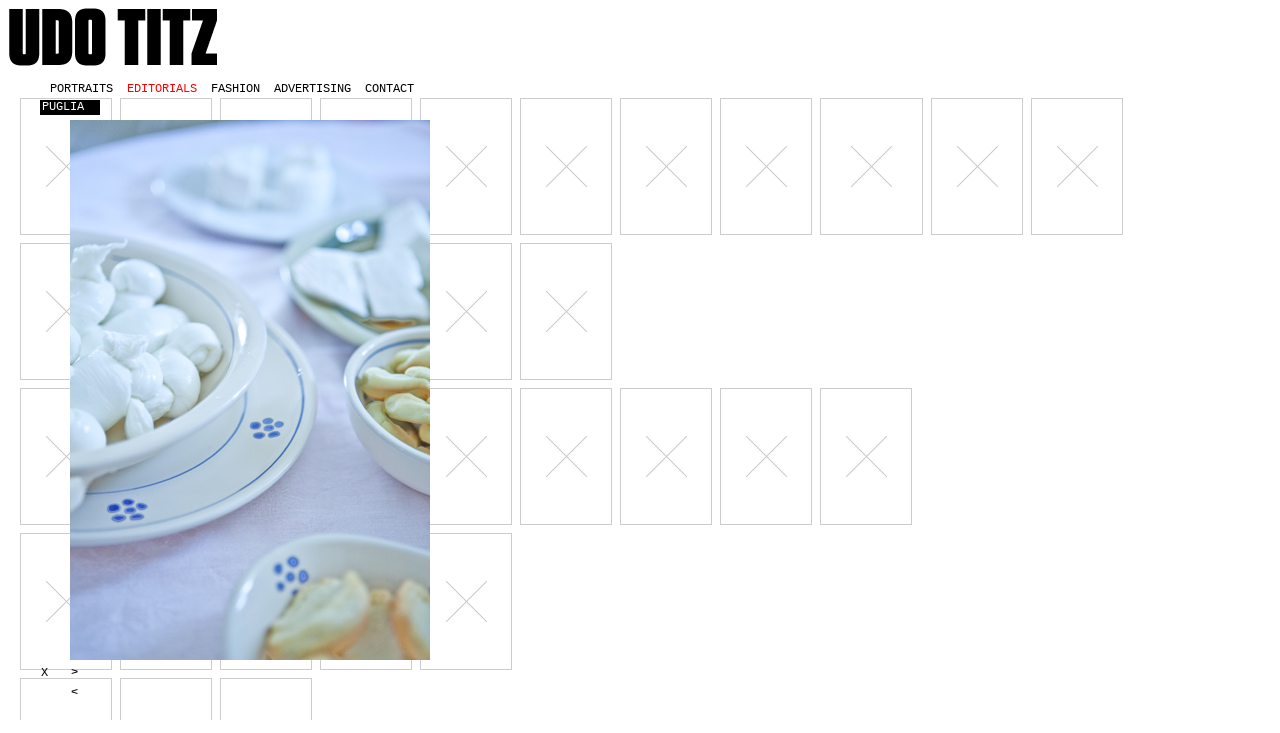

--- FILE ---
content_type: text/html; charset=utf-8
request_url: http://udotitz.com/editorials/puglia/5/
body_size: 9177
content:
<!DOCTYPE HTML PUBLIC "-//W3C//DTD HTML 4.01//EN" "http://www.w3.org/TR/html4/strict.dtd">


<html>
<head>
	<script type="text/javascript">
		// redirect for ajax links
		if(parent.location.hash != '') parent.location = parent.location.hash.substr(1);
	</script>
	<meta http-equiv="Content-Type" content="text/html; charset=utf-8">
	<link rel="shortcut icon" href="/media/img/favicon.ico">
	<link rel="stylesheet" href="/media/css/udotitz.css" type="text/css">
	<script type="text/javascript" src="/media/js/jquery-1.4.2.min.js"></script>
	<script type="text/javascript" src="/media/js/jquery.cycle.all.min.js"></script>
	<script type="text/javascript" src="/media/js/udotitz.js"></script>
	
	
	<script type="text/javascript">
		var first_after_init = true;
	</script>

	<title>UDO TITZ : EDITORIALS : PUGLIA</title>
	
	
	<link rel="alternate" type="application/rss+xml" title="RSS FEED FOR THE LATEST UPDATES FROM UDO TITZ." href="/rss/">
	</head>
<body>


<h1><a href="/">Udo Titz</a></h1>
<ul id="menu">
	<li><a href="/portraits/">Portraits</a></li><li><a href="/editorials/" class="active">Editorials</a></li><li><a href="/fashion/">Fashion</a></li><li><a href="/advertising/">Advertising</a></li><li><a href="/contact/" class="page">Contact</a></li>
</ul>

<div id="book">

	
	
	<div class="series">
	
	<div class="thumb" style="width: 90px;">
		<a href="/editorials/arik-brauer/">
			<img src="http://udotitz.com/media/uploads/series/udo-titz-editorials-arik-brauer-0-1387_jpg_405x135_q90.jpg" width="90" height="135" alt="UDO TITZ / Editorials / ARIK BRAUER / 1">
		</a>
		<div class="box" style="display: none;"></div>
	</div>
	
	<div class="thumb" style="width: 90px;">
		<a href="/editorials/arik-brauer/1/">
			<img src="http://udotitz.com/media/uploads/series/udo-titz-editorials-arik-brauer-2-1388_jpg_405x135_q90.jpg" width="90" height="135" alt="UDO TITZ / Editorials / ARIK BRAUER / 2">
		</a>
		<div class="box" style="display: none;"></div>
	</div>
	
	<div class="thumb" style="width: 90px;">
		<a href="/editorials/arik-brauer/2/">
			<img src="http://udotitz.com/media/uploads/series/udo-titz-editorials-arik-brauer-3-1389_jpg_405x135_q90.jpg" width="90" height="135" alt="UDO TITZ / Editorials / ARIK BRAUER / 3">
		</a>
		<div class="box" style="display: none;"></div>
	</div>
	
	<div class="thumb" style="width: 90px;">
		<a href="/editorials/arik-brauer/3/">
			<img src="http://udotitz.com/media/uploads/series/udo-titz-editorials-arik-brauer-4-1390_jpg_405x135_q90.jpg" width="90" height="135" alt="UDO TITZ / Editorials / ARIK BRAUER / 4">
		</a>
		<div class="box" style="display: none;"></div>
	</div>
	
	<div class="thumb" style="width: 90px;">
		<a href="/editorials/arik-brauer/4/">
			<img src="http://udotitz.com/media/uploads/series/udo-titz-editorials-arik-brauer-5-1391_jpg_405x135_q90.jpg" width="90" height="135" alt="UDO TITZ / Editorials / ARIK BRAUER / 5">
		</a>
		<div class="box" style="display: none;"></div>
	</div>
	
	<div class="thumb" style="width: 90px;">
		<a href="/editorials/arik-brauer/5/">
			<img src="http://udotitz.com/media/uploads/series/udo-titz-editorials-arik-brauer-6-1392_jpg_405x135_q90.jpg" width="90" height="135" alt="UDO TITZ / Editorials / ARIK BRAUER / 6">
		</a>
		<div class="box" style="display: none;"></div>
	</div>
	
	<div class="thumb" style="width: 90px;">
		<a href="/editorials/arik-brauer/6/">
			<img src="http://udotitz.com/media/uploads/series/udo-titz-editorials-arik-brauer-7-1394_jpg_405x135_q90.jpg" width="90" height="135" alt="UDO TITZ / Editorials / ARIK BRAUER / 7">
		</a>
		<div class="box" style="display: none;"></div>
	</div>
	
	<div class="thumb" style="width: 90px;">
		<a href="/editorials/arik-brauer/7/">
			<img src="http://udotitz.com/media/uploads/series/udo-titz-editorials-arik-brauer-8-1393_jpg_405x135_q90.jpg" width="90" height="135" alt="UDO TITZ / Editorials / ARIK BRAUER / 8">
		</a>
		<div class="box" style="display: none;"></div>
	</div>
	
	<div class="thumb" style="width: 101px;">
		<a href="/editorials/arik-brauer/8/">
			<img src="http://udotitz.com/media/uploads/series/udo-titz-editorials-arik-brauer-9-1397_jpg_405x135_q90.jpg" width="101" height="135" alt="UDO TITZ / Editorials / ARIK BRAUER / 9">
		</a>
		<div class="box" style="display: none;"></div>
	</div>
	
	<div class="thumb" style="width: 90px;">
		<a href="/editorials/arik-brauer/9/">
			<img src="http://udotitz.com/media/uploads/series/udo-titz-editorials-arik-brauer-10-1396_jpg_405x135_q90.jpg" width="90" height="135" alt="UDO TITZ / Editorials / ARIK BRAUER / 10">
		</a>
		<div class="box" style="display: none;"></div>
	</div>
	
	<div class="thumb" style="width: 90px;">
		<a href="/editorials/arik-brauer/10/">
			<img src="http://udotitz.com/media/uploads/series/udo-titz-editorials-arik-brauer-11-1395_jpg_405x135_q90.jpg" width="90" height="135" alt="UDO TITZ / Editorials / ARIK BRAUER / 11">
		</a>
		<div class="box" style="display: none;"></div>
	</div>
	
	</div>

	<div class="series">
	
	<div class="thumb" style="width: 90px;">
		<a href="/editorials/lobmeyr/">
			<img src="http://udotitz.com/media/uploads/series/udo-titz-editorials-lobmeyr-1-1275_jpg_405x135_q90.jpg" width="90" height="135" alt="UDO TITZ / Editorials / LOBMEYR / 1">
		</a>
		<div class="box" style="display: none;"></div>
	</div>
	
	<div class="thumb" style="width: 90px;">
		<a href="/editorials/lobmeyr/1/">
			<img src="http://udotitz.com/media/uploads/series/udo-titz-editorials-lobmeyr-2-1274_jpg_405x135_q90.jpg" width="90" height="135" alt="UDO TITZ / Editorials / LOBMEYR / 2">
		</a>
		<div class="box" style="display: none;"></div>
	</div>
	
	<div class="thumb" style="width: 90px;">
		<a href="/editorials/lobmeyr/2/">
			<img src="http://udotitz.com/media/uploads/series/udo-titz-editorials-lobmeyr-3-1270_jpg_405x135_q90.jpg" width="90" height="135" alt="UDO TITZ / Editorials / LOBMEYR / 3">
		</a>
		<div class="box" style="display: none;"></div>
	</div>
	
	<div class="thumb" style="width: 90px;">
		<a href="/editorials/lobmeyr/3/">
			<img src="http://udotitz.com/media/uploads/series/udo-titz-editorials-lobmeyr-4-1269_jpg_405x135_q90.jpg" width="90" height="135" alt="UDO TITZ / Editorials / LOBMEYR / 4">
		</a>
		<div class="box" style="display: none;"></div>
	</div>
	
	<div class="thumb" style="width: 90px;">
		<a href="/editorials/lobmeyr/4/">
			<img src="http://udotitz.com/media/uploads/series/udo-titz-editorials-lobmeyr-5-1271_jpg_405x135_q90.jpg" width="90" height="135" alt="UDO TITZ / Editorials / LOBMEYR / 5">
		</a>
		<div class="box" style="display: none;"></div>
	</div>
	
	<div class="thumb" style="width: 90px;">
		<a href="/editorials/lobmeyr/5/">
			<img src="http://udotitz.com/media/uploads/series/udo-titz-editorials-lobmeyr-6-1272_jpg_405x135_q90.jpg" width="90" height="135" alt="UDO TITZ / Editorials / LOBMEYR / 6">
		</a>
		<div class="box" style="display: none;"></div>
	</div>
	
	</div>

	<div class="series">
	
	<div class="thumb" style="width: 90px;">
		<a href="/editorials/alice-stori-liechtenstein-SCHLOSS-HOLLENEGG/">
			<img src="http://udotitz.com/media/uploads/series/udo-titz-editorials-alice-stori-liechtenstein-SCHLOSS-HOLLENEGG-0-1378_jpg_405x135_q90.jpg" width="90" height="135" alt="UDO TITZ / Editorials / ALICE STORI LIECHTENSTEIN / 1">
		</a>
		<div class="box" style="display: none;"></div>
	</div>
	
	<div class="thumb" style="width: 90px;">
		<a href="/editorials/alice-stori-liechtenstein-SCHLOSS-HOLLENEGG/1/">
			<img src="http://udotitz.com/media/uploads/series/udo-titz-editorials-alice-stori-liechtenstein-SCHLOSS-HOLLENEGG-2-1379_jpg_405x135_q90.jpg" width="90" height="135" alt="UDO TITZ / Editorials / ALICE STORI LIECHTENSTEIN / 2">
		</a>
		<div class="box" style="display: none;"></div>
	</div>
	
	<div class="thumb" style="width: 90px;">
		<a href="/editorials/alice-stori-liechtenstein-SCHLOSS-HOLLENEGG/2/">
			<img src="http://udotitz.com/media/uploads/series/udo-titz-editorials-alice-stori-liechtenstein-SCHLOSS-HOLLENEGG-3-1380_jpg_405x135_q90.jpg" width="90" height="135" alt="UDO TITZ / Editorials / ALICE STORI LIECHTENSTEIN / 3">
		</a>
		<div class="box" style="display: none;"></div>
	</div>
	
	<div class="thumb" style="width: 90px;">
		<a href="/editorials/alice-stori-liechtenstein-SCHLOSS-HOLLENEGG/3/">
			<img src="http://udotitz.com/media/uploads/series/udo-titz-editorials-alice-stori-liechtenstein-SCHLOSS-HOLLENEGG-4-1381_jpg_405x135_q90.jpg" width="90" height="135" alt="UDO TITZ / Editorials / ALICE STORI LIECHTENSTEIN / 4">
		</a>
		<div class="box" style="display: none;"></div>
	</div>
	
	<div class="thumb" style="width: 90px;">
		<a href="/editorials/alice-stori-liechtenstein-SCHLOSS-HOLLENEGG/4/">
			<img src="http://udotitz.com/media/uploads/series/udo-titz-editorials-alice-stori-liechtenstein-SCHLOSS-HOLLENEGG-5-1382_jpg_405x135_q90.jpg" width="90" height="135" alt="UDO TITZ / Editorials / ALICE STORI LIECHTENSTEIN / 5">
		</a>
		<div class="box" style="display: none;"></div>
	</div>
	
	<div class="thumb" style="width: 90px;">
		<a href="/editorials/alice-stori-liechtenstein-SCHLOSS-HOLLENEGG/5/">
			<img src="http://udotitz.com/media/uploads/series/udo-titz-editorials-alice-stori-liechtenstein-SCHLOSS-HOLLENEGG-6-1383_jpg_405x135_q90.jpg" width="90" height="135" alt="UDO TITZ / Editorials / ALICE STORI LIECHTENSTEIN / 6">
		</a>
		<div class="box" style="display: none;"></div>
	</div>
	
	<div class="thumb" style="width: 90px;">
		<a href="/editorials/alice-stori-liechtenstein-SCHLOSS-HOLLENEGG/6/">
			<img src="http://udotitz.com/media/uploads/series/udo-titz-editorials-alice-stori-liechtenstein-SCHLOSS-HOLLENEGG-7-1384_jpg_405x135_q90.jpg" width="90" height="135" alt="UDO TITZ / Editorials / ALICE STORI LIECHTENSTEIN / 7">
		</a>
		<div class="box" style="display: none;"></div>
	</div>
	
	<div class="thumb" style="width: 90px;">
		<a href="/editorials/alice-stori-liechtenstein-SCHLOSS-HOLLENEGG/7/">
			<img src="http://udotitz.com/media/uploads/series/udo-titz-editorials-alice-stori-liechtenstein-SCHLOSS-HOLLENEGG-8-1385_jpg_405x135_q90.jpg" width="90" height="135" alt="UDO TITZ / Editorials / ALICE STORI LIECHTENSTEIN / 8">
		</a>
		<div class="box" style="display: none;"></div>
	</div>
	
	<div class="thumb" style="width: 90px;">
		<a href="/editorials/alice-stori-liechtenstein-SCHLOSS-HOLLENEGG/8/">
			<img src="http://udotitz.com/media/uploads/series/udo-titz-editorials-alice-stori-liechtenstein-SCHLOSS-HOLLENEGG-9-1386_jpg_405x135_q90.jpg" width="90" height="135" alt="UDO TITZ / Editorials / ALICE STORI LIECHTENSTEIN / 9">
		</a>
		<div class="box" style="display: none;"></div>
	</div>
	
	</div>

	<div class="series">
	
	<div class="thumb" style="width: 90px;">
		<a href="/editorials/patrick-scherer/">
			<img src="http://udotitz.com/media/uploads/series/udo-titz-editorials-patrick-scherer-1-1268_jpg_405x135_q90.jpg" width="90" height="135" alt="UDO TITZ / Editorials / PATRICK SCHERER / 1">
		</a>
		<div class="box" style="display: none;"></div>
	</div>
	
	<div class="thumb" style="width: 90px;">
		<a href="/editorials/patrick-scherer/1/">
			<img src="http://udotitz.com/media/uploads/series/udo-titz-editorials-patrick-scherer-2-1264_jpg_405x135_q90.jpg" width="90" height="135" alt="UDO TITZ / Editorials / PATRICK SCHERER / 2">
		</a>
		<div class="box" style="display: none;"></div>
	</div>
	
	<div class="thumb" style="width: 90px;">
		<a href="/editorials/patrick-scherer/2/">
			<img src="http://udotitz.com/media/uploads/series/udo-titz-editorials-patrick-scherer-3-1265_jpg_405x135_q90.jpg" width="90" height="135" alt="UDO TITZ / Editorials / PATRICK SCHERER / 3">
		</a>
		<div class="box" style="display: none;"></div>
	</div>
	
	<div class="thumb" style="width: 90px;">
		<a href="/editorials/patrick-scherer/3/">
			<img src="http://udotitz.com/media/uploads/series/udo-titz-editorials-patrick-scherer-4-1266_jpg_405x135_q90.jpg" width="90" height="135" alt="UDO TITZ / Editorials / PATRICK SCHERER / 4">
		</a>
		<div class="box" style="display: none;"></div>
	</div>
	
	<div class="thumb" style="width: 90px;">
		<a href="/editorials/patrick-scherer/4/">
			<img src="http://udotitz.com/media/uploads/series/udo-titz-editorials-patrick-scherer-5-1267_jpg_405x135_q90.jpg" width="90" height="135" alt="UDO TITZ / Editorials / PATRICK SCHERER / 5">
		</a>
		<div class="box" style="display: none;"></div>
	</div>
	
	</div>

	<div class="series">
	
	<div class="thumb" style="width: 90px;">
		<a href="/editorials/hammond-bar-josef-bar-ai-bar/">
			<img src="http://udotitz.com/media/uploads/series/udo-titz-editorials-hammond-bar-josef-bar-ai-bar-bar-ai-0-1317_jpg_405x135_q90.jpg" width="90" height="135" alt="UDO TITZ / Editorials / HAMMOND BAR-JOSEF BAR-AI BAR / BAR AI">
		</a>
		<div class="box" style="display: none;"></div>
	</div>
	
	<div class="thumb" style="width: 90px;">
		<a href="/editorials/hammond-bar-josef-bar-ai-bar/1/">
			<img src="http://udotitz.com/media/uploads/series/udo-titz-editorials-hammond-bar-josef-bar-ai-bar-josef-bar-2-1318_jpg_405x135_q90.jpg" width="90" height="135" alt="UDO TITZ / Editorials / HAMMOND BAR-JOSEF BAR-AI BAR / JOSEF BAR">
		</a>
		<div class="box" style="display: none;"></div>
	</div>
	
	<div class="thumb" style="width: 90px;">
		<a href="/editorials/hammond-bar-josef-bar-ai-bar/2/">
			<img src="http://udotitz.com/media/uploads/series/udo-titz-editorials-hammond-bar-josef-bar-ai-bar-hammond-bar-3-1319_jpg_405x135_q90.jpg" width="90" height="135" alt="UDO TITZ / Editorials / HAMMOND BAR-JOSEF BAR-AI BAR / HAMMOND BAR">
		</a>
		<div class="box" style="display: none;"></div>
	</div>
	
	</div>

	<div class="series">
	
	<div class="thumb" style="width: 90px;">
		<a href="/editorials/cafe-couture-coffee/">
			<img src="http://udotitz.com/media/uploads/series/udo-titz-editorials-cafe-couture-coffee-0-1283_jpg_405x135_q90.jpg" width="90" height="135" alt="UDO TITZ / Editorials / CAFE COUTURE / 1">
		</a>
		<div class="box" style="display: none;"></div>
	</div>
	
	<div class="thumb" style="width: 90px;">
		<a href="/editorials/cafe-couture-coffee/1/">
			<img src="http://udotitz.com/media/uploads/series/udo-titz-editorials-cafe-couture-coffee-2-1284_jpg_405x135_q90.jpg" width="90" height="135" alt="UDO TITZ / Editorials / CAFE COUTURE / 2">
		</a>
		<div class="box" style="display: none;"></div>
	</div>
	
	<div class="thumb" style="width: 90px;">
		<a href="/editorials/cafe-couture-coffee/2/">
			<img src="http://udotitz.com/media/uploads/series/udo-titz-editorials-cafe-couture-coffee-3-1285_jpg_405x135_q90.jpg" width="90" height="135" alt="UDO TITZ / Editorials / CAFE COUTURE / 3">
		</a>
		<div class="box" style="display: none;"></div>
	</div>
	
	<div class="thumb" style="width: 90px;">
		<a href="/editorials/cafe-couture-coffee/3/">
			<img src="http://udotitz.com/media/uploads/series/udo-titz-editorials-cafe-couture-coffee-4-1286_jpg_405x135_q90.jpg" width="90" height="135" alt="UDO TITZ / Editorials / CAFE COUTURE / 4">
		</a>
		<div class="box" style="display: none;"></div>
	</div>
	
	<div class="thumb" style="width: 90px;">
		<a href="/editorials/cafe-couture-coffee/4/">
			<img src="http://udotitz.com/media/uploads/series/udo-titz-editorials-cafe-couture-coffee-5-1287_jpg_405x135_q90.jpg" width="90" height="135" alt="UDO TITZ / Editorials / CAFE COUTURE / 5">
		</a>
		<div class="box" style="display: none;"></div>
	</div>
	
	<div class="thumb" style="width: 90px;">
		<a href="/editorials/cafe-couture-coffee/5/">
			<img src="http://udotitz.com/media/uploads/series/udo-titz-editorials-cafe-couture-coffee-6-1288_jpg_405x135_q90.jpg" width="90" height="135" alt="UDO TITZ / Editorials / CAFE COUTURE / 6">
		</a>
		<div class="box" style="display: none;"></div>
	</div>
	
	</div>

	<div class="series">
	
	<div class="thumb" style="width: 90px;">
		<a href="/editorials/lutx-lungentransplantation/">
			<img src="http://udotitz.com/media/uploads/series/udo-titz-editorials-lutx-lungentransplantation-0-1243_jpg_405x135_q90.jpg" width="90" height="135" alt="UDO TITZ / Editorials / LUTX / 1">
		</a>
		<div class="box" style="display: none;"></div>
	</div>
	
	<div class="thumb" style="width: 90px;">
		<a href="/editorials/lutx-lungentransplantation/1/">
			<img src="http://udotitz.com/media/uploads/series/udo-titz-editorials-lutx-lungentransplantation-2-1244_jpg_405x135_q90.jpg" width="90" height="135" alt="UDO TITZ / Editorials / LUTX / 2">
		</a>
		<div class="box" style="display: none;"></div>
	</div>
	
	<div class="thumb" style="width: 90px;">
		<a href="/editorials/lutx-lungentransplantation/2/">
			<img src="http://udotitz.com/media/uploads/series/udo-titz-editorials-lutx-lungentransplantation-3-1245_jpg_405x135_q90.jpg" width="90" height="135" alt="UDO TITZ / Editorials / LUTX / 3">
		</a>
		<div class="box" style="display: none;"></div>
	</div>
	
	<div class="thumb" style="width: 90px;">
		<a href="/editorials/lutx-lungentransplantation/3/">
			<img src="http://udotitz.com/media/uploads/series/udo-titz-editorials-lutx-lungentransplantation-4-1246_jpg_405x135_q90.jpg" width="90" height="135" alt="UDO TITZ / Editorials / LUTX / 4">
		</a>
		<div class="box" style="display: none;"></div>
	</div>
	
	<div class="thumb" style="width: 90px;">
		<a href="/editorials/lutx-lungentransplantation/4/">
			<img src="http://udotitz.com/media/uploads/series/udo-titz-editorials-lutx-lungentransplantation-5-1247_jpg_405x135_q90.jpg" width="90" height="135" alt="UDO TITZ / Editorials / LUTX / 5">
		</a>
		<div class="box" style="display: none;"></div>
	</div>
	
	<div class="thumb" style="width: 90px;">
		<a href="/editorials/lutx-lungentransplantation/5/">
			<img src="http://udotitz.com/media/uploads/series/udo-titz-editorials-lutx-lungentransplantation-6-1248_jpg_405x135_q90.jpg" width="90" height="135" alt="UDO TITZ / Editorials / LUTX / 6">
		</a>
		<div class="box" style="display: none;"></div>
	</div>
	
	<div class="thumb" style="width: 90px;">
		<a href="/editorials/lutx-lungentransplantation/6/">
			<img src="http://udotitz.com/media/uploads/series/udo-titz-editorials-lutx-lungentransplantation-7-1249_jpg_405x135_q90.jpg" width="90" height="135" alt="UDO TITZ / Editorials / LUTX / 7">
		</a>
		<div class="box" style="display: none;"></div>
	</div>
	
	<div class="thumb" style="width: 90px;">
		<a href="/editorials/lutx-lungentransplantation/7/">
			<img src="http://udotitz.com/media/uploads/series/udo-titz-editorials-lutx-lungentransplantation-8-1250_jpg_405x135_q90.jpg" width="90" height="135" alt="UDO TITZ / Editorials / LUTX / 8">
		</a>
		<div class="box" style="display: none;"></div>
	</div>
	
	<div class="thumb" style="width: 202px;">
		<a href="/editorials/lutx-lungentransplantation/8/">
			<img src="http://udotitz.com/media/uploads/series/udo-titz-editorials-lutx-lungentransplantation-9-1251_jpg_405x135_q90.jpg" width="202" height="135" alt="UDO TITZ / Editorials / LUTX / 9">
		</a>
		<div class="box" style="display: none;"></div>
	</div>
	
	<div class="thumb" style="width: 202px;">
		<a href="/editorials/lutx-lungentransplantation/9/">
			<img src="http://udotitz.com/media/uploads/series/udo-titz-editorials-lutx-lungentransplantation-10-1252_jpg_405x135_q90.jpg" width="202" height="135" alt="UDO TITZ / Editorials / LUTX / 10">
		</a>
		<div class="box" style="display: none;"></div>
	</div>
	
	<div class="thumb" style="width: 202px;">
		<a href="/editorials/lutx-lungentransplantation/10/">
			<img src="http://udotitz.com/media/uploads/series/udo-titz-editorials-lutx-lungentransplantation-11-1253_jpg_405x135_q90.jpg" width="202" height="135" alt="UDO TITZ / Editorials / LUTX / 11">
		</a>
		<div class="box" style="display: none;"></div>
	</div>
	
	<div class="thumb" style="width: 90px;">
		<a href="/editorials/lutx-lungentransplantation/11/">
			<img src="http://udotitz.com/media/uploads/series/udo-titz-editorials-lutx-lungentransplantation-12-1254_jpg_405x135_q90.jpg" width="90" height="135" alt="UDO TITZ / Editorials / LUTX / 12">
		</a>
		<div class="box" style="display: none;"></div>
	</div>
	
	<div class="thumb" style="width: 90px;">
		<a href="/editorials/lutx-lungentransplantation/12/">
			<img src="http://udotitz.com/media/uploads/series/udo-titz-editorials-lutx-lungentransplantation-13-1255_jpg_405x135_q90.jpg" width="90" height="135" alt="UDO TITZ / Editorials / LUTX / 13">
		</a>
		<div class="box" style="display: none;"></div>
	</div>
	
	<div class="thumb" style="width: 90px;">
		<a href="/editorials/lutx-lungentransplantation/13/">
			<img src="http://udotitz.com/media/uploads/series/udo-titz-editorials-lutx-lungentransplantation-14-1256_jpg_405x135_q90.jpg" width="90" height="135" alt="UDO TITZ / Editorials / LUTX / 14">
		</a>
		<div class="box" style="display: none;"></div>
	</div>
	
	</div>

	<div class="series">
	
	<div class="thumb" style="width: 90px;">
		<a href="/editorials/teller-landstrasse/">
			<img src="http://udotitz.com/media/uploads/series/udo-titz-editorials-teller-landstrasse-0-1215_jpg_405x135_q90.jpg" width="90" height="135" alt="UDO TITZ / Editorials / TELLER / 1">
		</a>
		<div class="box" style="display: none;"></div>
	</div>
	
	<div class="thumb" style="width: 202px;">
		<a href="/editorials/teller-landstrasse/1/">
			<img src="http://udotitz.com/media/uploads/series/udo-titz-editorials-teller-landstrasse-2-1216_jpg_405x135_q90.jpg" width="202" height="135" alt="UDO TITZ / Editorials / TELLER / 2">
		</a>
		<div class="box" style="display: none;"></div>
	</div>
	
	<div class="thumb" style="width: 90px;">
		<a href="/editorials/teller-landstrasse/2/">
			<img src="http://udotitz.com/media/uploads/series/udo-titz-editorials-teller-landstrasse-3-1217_jpg_405x135_q90.jpg" width="90" height="135" alt="UDO TITZ / Editorials / TELLER / 3">
		</a>
		<div class="box" style="display: none;"></div>
	</div>
	
	<div class="thumb" style="width: 90px;">
		<a href="/editorials/teller-landstrasse/3/">
			<img src="http://udotitz.com/media/uploads/series/udo-titz-editorials-teller-landstrasse-4-1218_jpg_405x135_q90.jpg" width="90" height="135" alt="UDO TITZ / Editorials / TELLER / 4">
		</a>
		<div class="box" style="display: none;"></div>
	</div>
	
	<div class="thumb" style="width: 90px;">
		<a href="/editorials/teller-landstrasse/4/">
			<img src="http://udotitz.com/media/uploads/series/udo-titz-editorials-teller-landstrasse-5-1219_jpg_405x135_q90.jpg" width="90" height="135" alt="UDO TITZ / Editorials / TELLER / 5">
		</a>
		<div class="box" style="display: none;"></div>
	</div>
	
	<div class="thumb" style="width: 90px;">
		<a href="/editorials/teller-landstrasse/5/">
			<img src="http://udotitz.com/media/uploads/series/udo-titz-editorials-teller-landstrasse-6-1220_jpg_405x135_q90.jpg" width="90" height="135" alt="UDO TITZ / Editorials / TELLER / 6">
		</a>
		<div class="box" style="display: none;"></div>
	</div>
	
	<div class="thumb" style="width: 90px;">
		<a href="/editorials/teller-landstrasse/6/">
			<img src="http://udotitz.com/media/uploads/series/udo-titz-editorials-teller-landstrasse-7-1221_jpg_405x135_q90.jpg" width="90" height="135" alt="UDO TITZ / Editorials / TELLER / 7">
		</a>
		<div class="box" style="display: none;"></div>
	</div>
	
	<div class="thumb" style="width: 90px;">
		<a href="/editorials/teller-landstrasse/7/">
			<img src="http://udotitz.com/media/uploads/series/udo-titz-editorials-teller-landstrasse-8-1222_jpg_405x135_q90.jpg" width="90" height="135" alt="UDO TITZ / Editorials / TELLER / 8">
		</a>
		<div class="box" style="display: none;"></div>
	</div>
	
	</div>

	<div class="series">
	
	<div class="thumb" style="width: 104px;">
		<a href="/editorials/villalobos/">
			<img src="http://udotitz.com/media/uploads/series/udo-titz-editorials-villalobos-0-1210_jpg_405x135_q90.jpg" width="104" height="135" alt="UDO TITZ / Editorials / VILLALOBOS / 1">
		</a>
		<div class="box" style="display: none;"></div>
	</div>
	
	<div class="thumb" style="width: 104px;">
		<a href="/editorials/villalobos/1/">
			<img src="http://udotitz.com/media/uploads/series/udo-titz-editorials-villalobos-2-1211_jpg_405x135_q90.jpg" width="104" height="135" alt="UDO TITZ / Editorials / VILLALOBOS / 2">
		</a>
		<div class="box" style="display: none;"></div>
	</div>
	
	<div class="thumb" style="width: 104px;">
		<a href="/editorials/villalobos/2/">
			<img src="http://udotitz.com/media/uploads/series/udo-titz-editorials-villalobos-3-1212_jpg_405x135_q90.jpg" width="104" height="135" alt="UDO TITZ / Editorials / VILLALOBOS / 3">
		</a>
		<div class="box" style="display: none;"></div>
	</div>
	
	<div class="thumb" style="width: 104px;">
		<a href="/editorials/villalobos/3/">
			<img src="http://udotitz.com/media/uploads/series/udo-titz-editorials-villalobos-4-1213_jpg_405x135_q90.jpg" width="104" height="135" alt="UDO TITZ / Editorials / VILLALOBOS / 4">
		</a>
		<div class="box" style="display: none;"></div>
	</div>
	
	</div>

	<div class="series">
	
	<div class="thumb" style="width: 90px;">
		<a href="/editorials/KEKSI/">
			<img src="http://udotitz.com/media/uploads/series/udo-titz-editorials-keksi-0-1171_JPG_405x135_q90.jpg" width="90" height="135" alt="UDO TITZ / Editorials / KEKSI / 1">
		</a>
		<div class="box" style="display: none;"></div>
	</div>
	
	<div class="thumb" style="width: 90px;">
		<a href="/editorials/KEKSI/1/">
			<img src="http://udotitz.com/media/uploads/series/udo-titz-editorials-keksi-2-1172_JPG_405x135_q90.jpg" width="90" height="135" alt="UDO TITZ / Editorials / KEKSI / 2">
		</a>
		<div class="box" style="display: none;"></div>
	</div>
	
	<div class="thumb" style="width: 202px;">
		<a href="/editorials/KEKSI/2/">
			<img src="http://udotitz.com/media/uploads/series/udo-titz-editorials-keksi-3-1173_JPG_405x135_q90.jpg" width="202" height="135" alt="UDO TITZ / Editorials / KEKSI / 3">
		</a>
		<div class="box" style="display: none;"></div>
	</div>
	
	<div class="thumb" style="width: 90px;">
		<a href="/editorials/KEKSI/3/">
			<img src="http://udotitz.com/media/uploads/series/udo-titz-editorials-keksi-4-1174_JPG_405x135_q90.jpg" width="90" height="135" alt="UDO TITZ / Editorials / KEKSI / 4">
		</a>
		<div class="box" style="display: none;"></div>
	</div>
	
	<div class="thumb" style="width: 90px;">
		<a href="/editorials/KEKSI/4/">
			<img src="http://udotitz.com/media/uploads/series/udo-titz-editorials-keksi-5-1175_JPG_405x135_q90.jpg" width="90" height="135" alt="UDO TITZ / Editorials / KEKSI / 5">
		</a>
		<div class="box" style="display: none;"></div>
	</div>
	
	<div class="thumb" style="width: 202px;">
		<a href="/editorials/KEKSI/5/">
			<img src="http://udotitz.com/media/uploads/series/udo-titz-editorials-keksi-6-1176_JPG_405x135_q90.jpg" width="202" height="135" alt="UDO TITZ / Editorials / KEKSI / 6">
		</a>
		<div class="box" style="display: none;"></div>
	</div>
	
	<div class="thumb" style="width: 202px;">
		<a href="/editorials/KEKSI/6/">
			<img src="http://udotitz.com/media/uploads/series/udo-titz-editorials-keksi-7-1177_JPG_405x135_q90.jpg" width="202" height="135" alt="UDO TITZ / Editorials / KEKSI / 7">
		</a>
		<div class="box" style="display: none;"></div>
	</div>
	
	</div>

	<div class="series">
	
	<div class="thumb" style="width: 90px;">
		<a href="/editorials/susanne-hummel/">
			<img src="http://udotitz.com/media/uploads/series/udo-titz-editorials-susanne-hummel-0-1164_JPG_405x135_q90.jpg" width="90" height="135" alt="UDO TITZ / Editorials / SUSANNE HUMMEL / 1">
		</a>
		<div class="box" style="display: none;"></div>
	</div>
	
	<div class="thumb" style="width: 90px;">
		<a href="/editorials/susanne-hummel/1/">
			<img src="http://udotitz.com/media/uploads/series/udo-titz-editorials-susanne-hummel-2-1166_JPG_405x135_q90.jpg" width="90" height="135" alt="UDO TITZ / Editorials / SUSANNE HUMMEL / 2">
		</a>
		<div class="box" style="display: none;"></div>
	</div>
	
	<div class="thumb" style="width: 90px;">
		<a href="/editorials/susanne-hummel/2/">
			<img src="http://udotitz.com/media/uploads/series/udo-titz-editorials-susanne-hummel-3-1167_JPG_405x135_q90.jpg" width="90" height="135" alt="UDO TITZ / Editorials / SUSANNE HUMMEL / 3">
		</a>
		<div class="box" style="display: none;"></div>
	</div>
	
	<div class="thumb" style="width: 90px;">
		<a href="/editorials/susanne-hummel/3/">
			<img src="http://udotitz.com/media/uploads/series/udo-titz-editorials-susanne-hummel-4-1170_JPG_405x135_q90.jpg" width="90" height="135" alt="UDO TITZ / Editorials / SUSANNE HUMMEL / 4">
		</a>
		<div class="box" style="display: none;"></div>
	</div>
	
	<div class="thumb" style="width: 90px;">
		<a href="/editorials/susanne-hummel/4/">
			<img src="http://udotitz.com/media/uploads/series/udo-titz-editorials-susanne-hummel-5-1169_JPG_405x135_q90.jpg" width="90" height="135" alt="UDO TITZ / Editorials / SUSANNE HUMMEL / 5">
		</a>
		<div class="box" style="display: none;"></div>
	</div>
	
	<div class="thumb" style="width: 90px;">
		<a href="/editorials/susanne-hummel/5/">
			<img src="http://udotitz.com/media/uploads/series/udo-titz-editorials-susanne-hummel-6-1168_JPG_405x135_q90.jpg" width="90" height="135" alt="UDO TITZ / Editorials / SUSANNE HUMMEL / 6">
		</a>
		<div class="box" style="display: none;"></div>
	</div>
	
	<div class="thumb" style="width: 90px;">
		<a href="/editorials/susanne-hummel/6/">
			<img src="http://udotitz.com/media/uploads/series/udo-titz-editorials-susanne-hummel-7-1165_JPG_405x135_q90.jpg" width="90" height="135" alt="UDO TITZ / Editorials / SUSANNE HUMMEL / 7">
		</a>
		<div class="box" style="display: none;"></div>
	</div>
	
	</div>

	<div class="series">
	
	<div class="thumb" style="width: 101px;">
		<a href="/editorials/panton/">
			<img src="http://udotitz.com/media/uploads/series/A0001667_1_jpg_405x135_q90.jpg" width="101" height="135" alt="UDO TITZ / Editorials / PANTON / 1">
		</a>
		<div class="box" style="display: none;"></div>
	</div>
	
	<div class="thumb" style="width: 101px;">
		<a href="/editorials/panton/1/">
			<img src="http://udotitz.com/media/uploads/series/A0001673_1_jpg_405x135_q90.jpg" width="101" height="135" alt="UDO TITZ / Editorials / PANTON / 2">
		</a>
		<div class="box" style="display: none;"></div>
	</div>
	
	<div class="thumb" style="width: 101px;">
		<a href="/editorials/panton/2/">
			<img src="http://udotitz.com/media/uploads/series/A0001691_1_jpg_405x135_q90.jpg" width="101" height="135" alt="UDO TITZ / Editorials / PANTON / 3">
		</a>
		<div class="box" style="display: none;"></div>
	</div>
	
	<div class="thumb" style="width: 101px;">
		<a href="/editorials/panton/3/">
			<img src="http://udotitz.com/media/uploads/series/A0001698_1_jpg_405x135_q90.jpg" width="101" height="135" alt="UDO TITZ / Editorials / PANTON / 4">
		</a>
		<div class="box" style="display: none;"></div>
	</div>
	
	<div class="thumb" style="width: 101px;">
		<a href="/editorials/panton/4/">
			<img src="http://udotitz.com/media/uploads/series/A0001713_1_jpg_405x135_q90.jpg" width="101" height="135" alt="UDO TITZ / Editorials / PANTON / 5">
		</a>
		<div class="box" style="display: none;"></div>
	</div>
	
	<div class="thumb" style="width: 101px;">
		<a href="/editorials/panton/5/">
			<img src="http://udotitz.com/media/uploads/series/A0001716_1_jpg_405x135_q90.jpg" width="101" height="135" alt="UDO TITZ / Editorials / PANTON / 6">
		</a>
		<div class="box" style="display: none;"></div>
	</div>
	
	</div>

	<div class="series">
	
	<div class="thumb" style="width: 90px;">
		<a href="/editorials/susanne-bisovskybrillantengrund/">
			<img src="http://udotitz.com/media/uploads/series/udo-titz-editorials-susanne-bisovskybrilliantengrund-0-996_jpg_405x135_q90.jpg" width="90" height="135" alt="UDO TITZ / Editorials / SUSANNE BISOVSKY.BRILLANTENGRUND / 1">
		</a>
		<div class="box" style="display: none;"></div>
	</div>
	
	<div class="thumb" style="width: 90px;">
		<a href="/editorials/susanne-bisovskybrillantengrund/1/">
			<img src="http://udotitz.com/media/uploads/series/udo-titz-editorials-susanne-bisovskybrilliantengrund-2-997_jpg_405x135_q90.jpg" width="90" height="135" alt="UDO TITZ / Editorials / SUSANNE BISOVSKY.BRILLANTENGRUND / 2">
		</a>
		<div class="box" style="display: none;"></div>
	</div>
	
	<div class="thumb" style="width: 90px;">
		<a href="/editorials/susanne-bisovskybrillantengrund/2/">
			<img src="http://udotitz.com/media/uploads/series/udo-titz-editorials-susanne-bisovskybrilliantengrund-3-998_jpg_405x135_q90.jpg" width="90" height="135" alt="UDO TITZ / Editorials / SUSANNE BISOVSKY.BRILLANTENGRUND / 3">
		</a>
		<div class="box" style="display: none;"></div>
	</div>
	
	<div class="thumb" style="width: 90px;">
		<a href="/editorials/susanne-bisovskybrillantengrund/3/">
			<img src="http://udotitz.com/media/uploads/series/udo-titz-editorials-susanne-bisovskybrilliantengrund-4-999_jpg_405x135_q90.jpg" width="90" height="135" alt="UDO TITZ / Editorials / SUSANNE BISOVSKY.BRILLANTENGRUND / 4">
		</a>
		<div class="box" style="display: none;"></div>
	</div>
	
	<div class="thumb" style="width: 90px;">
		<a href="/editorials/susanne-bisovskybrillantengrund/4/">
			<img src="http://udotitz.com/media/uploads/series/udo-titz-editorials-susanne-bisovskybrilliantengrund-5-1000_jpg_405x135_q90.jpg" width="90" height="135" alt="UDO TITZ / Editorials / SUSANNE BISOVSKY.BRILLANTENGRUND / 5">
		</a>
		<div class="box" style="display: none;"></div>
	</div>
	
	<div class="thumb" style="width: 90px;">
		<a href="/editorials/susanne-bisovskybrillantengrund/5/">
			<img src="http://udotitz.com/media/uploads/series/udo-titz-editorials-susanne-bisovskybrilliantengrund-6-1001_jpg_405x135_q90.jpg" width="90" height="135" alt="UDO TITZ / Editorials / SUSANNE BISOVSKY.BRILLANTENGRUND / 6">
		</a>
		<div class="box" style="display: none;"></div>
	</div>
	
	<div class="thumb" style="width: 90px;">
		<a href="/editorials/susanne-bisovskybrillantengrund/6/">
			<img src="http://udotitz.com/media/uploads/series/udo-titz-editorials-susanne-bisovskybrilliantengrund-7-1002_jpg_405x135_q90.jpg" width="90" height="135" alt="UDO TITZ / Editorials / SUSANNE BISOVSKY.BRILLANTENGRUND / 7">
		</a>
		<div class="box" style="display: none;"></div>
	</div>
	
	<div class="thumb" style="width: 90px;">
		<a href="/editorials/susanne-bisovskybrillantengrund/7/">
			<img src="http://udotitz.com/media/uploads/series/udo-titz-editorials-susanne-bisovskybrilliantengrund-8-1003_jpg_405x135_q90.jpg" width="90" height="135" alt="UDO TITZ / Editorials / SUSANNE BISOVSKY.BRILLANTENGRUND / 8">
		</a>
		<div class="box" style="display: none;"></div>
	</div>
	
	<div class="thumb" style="width: 90px;">
		<a href="/editorials/susanne-bisovskybrillantengrund/8/">
			<img src="http://udotitz.com/media/uploads/series/udo-titz-editorials-susanne-bisovskybrilliantengrund-9-1004_jpg_405x135_q90.jpg" width="90" height="135" alt="UDO TITZ / Editorials / SUSANNE BISOVSKY.BRILLANTENGRUND / 9">
		</a>
		<div class="box" style="display: none;"></div>
	</div>
	
	<div class="thumb" style="width: 90px;">
		<a href="/editorials/susanne-bisovskybrillantengrund/9/">
			<img src="http://udotitz.com/media/uploads/series/udo-titz-editorials-susanne-bisovskybrilliantengrund-10-1005_jpg_405x135_q90.jpg" width="90" height="135" alt="UDO TITZ / Editorials / SUSANNE BISOVSKY.BRILLANTENGRUND / 10">
		</a>
		<div class="box" style="display: none;"></div>
	</div>
	
	</div>

	<div class="series">
	
	<div class="thumb" style="width: 180px;">
		<a href="/editorials/flowers/">
			<img src="http://udotitz.com/media/uploads/series/udo-titz-editorials-fabric-blumenkraft-1-1006_jpg_405x135_q90.jpg" width="180" height="135" alt="UDO TITZ / Editorials / FLOWERS / Blumenkraft">
		</a>
		<div class="box" style="display: none;"></div>
	</div>
	
	<div class="thumb" style="width: 180px;">
		<a href="/editorials/flowers/1/">
			<img src="http://udotitz.com/media/uploads/series/udo-titz-editorials-fabric-karin-avanzini-2-1007_jpg_405x135_q90.jpg" width="180" height="135" alt="UDO TITZ / Editorials / FLOWERS / Karin Avanzini">
		</a>
		<div class="box" style="display: none;"></div>
	</div>
	
	<div class="thumb" style="width: 180px;">
		<a href="/editorials/flowers/2/">
			<img src="http://udotitz.com/media/uploads/series/udo-titz-editorials-fabric-blumengestalten-3-1008_jpg_405x135_q90.jpg" width="180" height="135" alt="UDO TITZ / Editorials / FLOWERS / Blumengestalten">
		</a>
		<div class="box" style="display: none;"></div>
	</div>
	
	</div>

	<div class="series">
	
	<div class="thumb" style="width: 203px;">
		<a href="/editorials/palais-todesco/">
			<img src="http://udotitz.com/media/uploads/series/udo-titz-editorials-vienna-art-week-todesco-palais-todesco-1-960_jpg_405x135_q90.jpg" width="203" height="135" alt="UDO TITZ / Editorials / PALAIS TODESCO / PALAIS TODESCO">
		</a>
		<div class="box" style="display: none;"></div>
	</div>
	
	<div class="thumb" style="width: 203px;">
		<a href="/editorials/palais-todesco/1/">
			<img src="http://udotitz.com/media/uploads/series/udo-titz-editorials-vienna-art-week-todesco-palais-todesco-2-966_jpg_405x135_q90.jpg" width="203" height="135" alt="UDO TITZ / Editorials / PALAIS TODESCO / PALAIS TODESCO">
		</a>
		<div class="box" style="display: none;"></div>
	</div>
	
	<div class="thumb" style="width: 90px;">
		<a href="/editorials/palais-todesco/2/">
			<img src="http://udotitz.com/media/uploads/series/udo-titz-editorials-vienna-art-week-todesco-palais-todesco-3-961_jpg_405x135_q90.jpg" width="90" height="135" alt="UDO TITZ / Editorials / PALAIS TODESCO / PALAIS TODESCO">
		</a>
		<div class="box" style="display: none;"></div>
	</div>
	
	<div class="thumb" style="width: 90px;">
		<a href="/editorials/palais-todesco/3/">
			<img src="http://udotitz.com/media/uploads/series/udo-titz-editorials-vienna-art-week-todesco-palais-todesco-4-962_jpg_405x135_q90.jpg" width="90" height="135" alt="UDO TITZ / Editorials / PALAIS TODESCO / PALAIS TODESCO">
		</a>
		<div class="box" style="display: none;"></div>
	</div>
	
	<div class="thumb" style="width: 90px;">
		<a href="/editorials/palais-todesco/4/">
			<img src="http://udotitz.com/media/uploads/series/udo-titz-editorials-vienna-art-week-todesco-palais-todesco-5-963_jpg_405x135_q90.jpg" width="90" height="135" alt="UDO TITZ / Editorials / PALAIS TODESCO / PALAIS TODESCO">
		</a>
		<div class="box" style="display: none;"></div>
	</div>
	
	<div class="thumb" style="width: 90px;">
		<a href="/editorials/palais-todesco/5/">
			<img src="http://udotitz.com/media/uploads/series/udo-titz-editorials-vienna-art-week-todesco-palais-todesco-6-964_jpg_405x135_q90.jpg" width="90" height="135" alt="UDO TITZ / Editorials / PALAIS TODESCO / PALAIS TODESCO">
		</a>
		<div class="box" style="display: none;"></div>
	</div>
	
	</div>

	<div class="series">
	
	<div class="thumb" style="width: 90px;">
		<a href="/editorials/silver-30/">
			<img src="http://udotitz.com/media/uploads/series/udo-titz-editorials-silver-30-0-988_jpg_405x135_q90.jpg" width="90" height="135" alt="UDO TITZ / Editorials / SILVER 30 / 1">
		</a>
		<div class="box" style="display: none;"></div>
	</div>
	
	<div class="thumb" style="width: 90px;">
		<a href="/editorials/silver-30/1/">
			<img src="http://udotitz.com/media/uploads/series/udo-titz-editorials-silver-30-2-989_jpg_405x135_q90.jpg" width="90" height="135" alt="UDO TITZ / Editorials / SILVER 30 / 2">
		</a>
		<div class="box" style="display: none;"></div>
	</div>
	
	<div class="thumb" style="width: 90px;">
		<a href="/editorials/silver-30/2/">
			<img src="http://udotitz.com/media/uploads/series/udo-titz-editorials-silver-30-3-992_jpg_405x135_q90.jpg" width="90" height="135" alt="UDO TITZ / Editorials / SILVER 30 / 3">
		</a>
		<div class="box" style="display: none;"></div>
	</div>
	
	<div class="thumb" style="width: 90px;">
		<a href="/editorials/silver-30/3/">
			<img src="http://udotitz.com/media/uploads/series/udo-titz-editorials-silver-30-4-990_jpg_405x135_q90.jpg" width="90" height="135" alt="UDO TITZ / Editorials / SILVER 30 / 4">
		</a>
		<div class="box" style="display: none;"></div>
	</div>
	
	<div class="thumb" style="width: 90px;">
		<a href="/editorials/silver-30/4/">
			<img src="http://udotitz.com/media/uploads/series/udo-titz-editorials-silver-30-5-991_jpg_405x135_q90.jpg" width="90" height="135" alt="UDO TITZ / Editorials / SILVER 30 / 5">
		</a>
		<div class="box" style="display: none;"></div>
	</div>
	
	<div class="thumb" style="width: 262px;">
		<a href="/editorials/silver-30/5/">
			<img src="http://udotitz.com/media/uploads/series/udo-titz-editorials-silver-30-6-993_jpg_405x135_q90.jpg" width="262" height="135" alt="UDO TITZ / Editorials / SILVER 30 / 6">
		</a>
		<div class="box" style="display: none;"></div>
	</div>
	
	</div>

	<div class="series">
	
	<div class="thumb" style="width: 180px;">
		<a href="/editorials/bloc-party/">
			<img src="http://udotitz.com/media/uploads/series/udo-titz-editorials-bloc-party-0-984_jpg_405x135_q90.jpg" width="180" height="135" alt="UDO TITZ / Editorials / BLOC PARTY / 1">
		</a>
		<div class="box" style="display: none;"></div>
	</div>
	
	<div class="thumb" style="width: 180px;">
		<a href="/editorials/bloc-party/1/">
			<img src="http://udotitz.com/media/uploads/series/udo-titz-editorials-bloc-party-2-985_jpg_405x135_q90.jpg" width="180" height="135" alt="UDO TITZ / Editorials / BLOC PARTY / 2">
		</a>
		<div class="box" style="display: none;"></div>
	</div>
	
	<div class="thumb" style="width: 180px;">
		<a href="/editorials/bloc-party/2/">
			<img src="http://udotitz.com/media/uploads/series/udo-titz-editorials-bloc-party-3-986_jpg_405x135_q90.jpg" width="180" height="135" alt="UDO TITZ / Editorials / BLOC PARTY / 3">
		</a>
		<div class="box" style="display: none;"></div>
	</div>
	
	</div>

	<div class="series">
	
	<div class="thumb" style="width: 90px;">
		<a href="/editorials/viertel-2/">
			<img src="http://udotitz.com/media/uploads/series/udo-titz-editorials-viertel-2-1-967_jpg_405x135_q90.jpg" width="90" height="135" alt="UDO TITZ / Editorials / VIERTEL 2 / 1">
		</a>
		<div class="box" style="display: none;"></div>
	</div>
	
	<div class="thumb" style="width: 90px;">
		<a href="/editorials/viertel-2/1/">
			<img src="http://udotitz.com/media/uploads/series/udo-titz-editorials-viertel-2-2-923_jpg_405x135_q90.jpg" width="90" height="135" alt="UDO TITZ / Editorials / VIERTEL 2 / 2">
		</a>
		<div class="box" style="display: none;"></div>
	</div>
	
	<div class="thumb" style="width: 90px;">
		<a href="/editorials/viertel-2/2/">
			<img src="http://udotitz.com/media/uploads/series/udo-titz-editorials-viertel-2-3-924_jpg_405x135_q90.jpg" width="90" height="135" alt="UDO TITZ / Editorials / VIERTEL 2 / 3">
		</a>
		<div class="box" style="display: none;"></div>
	</div>
	
	<div class="thumb" style="width: 90px;">
		<a href="/editorials/viertel-2/3/">
			<img src="http://udotitz.com/media/uploads/series/udo-titz-editorials-viertel-2-4-925_jpg_405x135_q90.jpg" width="90" height="135" alt="UDO TITZ / Editorials / VIERTEL 2 / 4">
		</a>
		<div class="box" style="display: none;"></div>
	</div>
	
	<div class="thumb" style="width: 90px;">
		<a href="/editorials/viertel-2/4/">
			<img src="http://udotitz.com/media/uploads/series/udo-titz-editorials-viertel-2-5-970_jpg_405x135_q90.jpg" width="90" height="135" alt="UDO TITZ / Editorials / VIERTEL 2 / 5">
		</a>
		<div class="box" style="display: none;"></div>
	</div>
	
	<div class="thumb" style="width: 203px;">
		<a href="/editorials/viertel-2/5/">
			<img src="http://udotitz.com/media/uploads/series/udo-titz-editorials-viertel-2-6-926_jpg_405x135_q90.jpg" width="203" height="135" alt="UDO TITZ / Editorials / VIERTEL 2 / 6">
		</a>
		<div class="box" style="display: none;"></div>
	</div>
	
	<div class="thumb" style="width: 90px;">
		<a href="/editorials/viertel-2/6/">
			<img src="http://udotitz.com/media/uploads/series/udo-titz-editorials-viertel-2-7-927_jpg_405x135_q90.jpg" width="90" height="135" alt="UDO TITZ / Editorials / VIERTEL 2 / 7">
		</a>
		<div class="box" style="display: none;"></div>
	</div>
	
	<div class="thumb" style="width: 203px;">
		<a href="/editorials/viertel-2/7/">
			<img src="http://udotitz.com/media/uploads/series/udo-titz-editorials-viertel-2-8-928_jpg_405x135_q90.jpg" width="203" height="135" alt="UDO TITZ / Editorials / VIERTEL 2 / 8">
		</a>
		<div class="box" style="display: none;"></div>
	</div>
	
	<div class="thumb" style="width: 90px;">
		<a href="/editorials/viertel-2/8/">
			<img src="http://udotitz.com/media/uploads/series/udo-titz-editorials-viertel-2-9-929_jpg_405x135_q90.jpg" width="90" height="135" alt="UDO TITZ / Editorials / VIERTEL 2 / 9">
		</a>
		<div class="box" style="display: none;"></div>
	</div>
	
	<div class="thumb" style="width: 90px;">
		<a href="/editorials/viertel-2/9/">
			<img src="http://udotitz.com/media/uploads/series/udo-titz-editorials-viertel-2-10-930_jpg_405x135_q90.jpg" width="90" height="135" alt="UDO TITZ / Editorials / VIERTEL 2 / 10">
		</a>
		<div class="box" style="display: none;"></div>
	</div>
	
	<div class="thumb" style="width: 90px;">
		<a href="/editorials/viertel-2/10/">
			<img src="http://udotitz.com/media/uploads/series/udo-titz-editorials-viertel-2-11-931_jpg_405x135_q90.jpg" width="90" height="135" alt="UDO TITZ / Editorials / VIERTEL 2 / 11">
		</a>
		<div class="box" style="display: none;"></div>
	</div>
	
	<div class="thumb" style="width: 90px;">
		<a href="/editorials/viertel-2/11/">
			<img src="http://udotitz.com/media/uploads/series/udo-titz-editorials-viertel-2-12-932_jpg_405x135_q90.jpg" width="90" height="135" alt="UDO TITZ / Editorials / VIERTEL 2 / 12">
		</a>
		<div class="box" style="display: none;"></div>
	</div>
	
	<div class="thumb" style="width: 90px;">
		<a href="/editorials/viertel-2/12/">
			<img src="http://udotitz.com/media/uploads/series/udo-titz-editorials-viertel-2-13-934_jpg_405x135_q90.jpg" width="90" height="135" alt="UDO TITZ / Editorials / VIERTEL 2 / 13">
		</a>
		<div class="box" style="display: none;"></div>
	</div>
	
	<div class="thumb" style="width: 90px;">
		<a href="/editorials/viertel-2/13/">
			<img src="http://udotitz.com/media/uploads/series/udo-titz-editorials-viertel-2-14-933_jpg_405x135_q90.jpg" width="90" height="135" alt="UDO TITZ / Editorials / VIERTEL 2 / 14">
		</a>
		<div class="box" style="display: none;"></div>
	</div>
	
	<div class="thumb" style="width: 203px;">
		<a href="/editorials/viertel-2/14/">
			<img src="http://udotitz.com/media/uploads/series/udo-titz-editorials-viertel-2-15-969_jpg_405x135_q90.jpg" width="203" height="135" alt="UDO TITZ / Editorials / VIERTEL 2 / 15">
		</a>
		<div class="box" style="display: none;"></div>
	</div>
	
	<div class="thumb" style="width: 90px;">
		<a href="/editorials/viertel-2/15/">
			<img src="http://udotitz.com/media/uploads/series/udo-titz-editorials-viertel-2-16-935_jpg_405x135_q90.jpg" width="90" height="135" alt="UDO TITZ / Editorials / VIERTEL 2 / 16">
		</a>
		<div class="box" style="display: none;"></div>
	</div>
	
	<div class="thumb" style="width: 90px;">
		<a href="/editorials/viertel-2/16/">
			<img src="http://udotitz.com/media/uploads/series/udo-titz-editorials-viertel-2-17-936_jpg_405x135_q90.jpg" width="90" height="135" alt="UDO TITZ / Editorials / VIERTEL 2 / 17">
		</a>
		<div class="box" style="display: none;"></div>
	</div>
	
	<div class="thumb" style="width: 203px;">
		<a href="/editorials/viertel-2/17/">
			<img src="http://udotitz.com/media/uploads/series/udo-titz-editorials-viertel-2-18-937_jpg_405x135_q90.jpg" width="203" height="135" alt="UDO TITZ / Editorials / VIERTEL 2 / 18">
		</a>
		<div class="box" style="display: none;"></div>
	</div>
	
	<div class="thumb" style="width: 90px;">
		<a href="/editorials/viertel-2/18/">
			<img src="http://udotitz.com/media/uploads/series/udo-titz-editorials-viertel-2-19-968_jpg_405x135_q90.jpg" width="90" height="135" alt="UDO TITZ / Editorials / VIERTEL 2 / 19">
		</a>
		<div class="box" style="display: none;"></div>
	</div>
	
	<div class="thumb" style="width: 90px;">
		<a href="/editorials/viertel-2/19/">
			<img src="http://udotitz.com/media/uploads/series/udo-titz-editorials-viertel-2-20-938_jpg_405x135_q90.jpg" width="90" height="135" alt="UDO TITZ / Editorials / VIERTEL 2 / 20">
		</a>
		<div class="box" style="display: none;"></div>
	</div>
	
	</div>

	<div class="series">
	
	<div class="thumb" style="width: 90px;">
		<a href="/editorials/erich-stekovics/">
			<img src="http://udotitz.com/media/uploads/series/udo-titz-editorials-erich-stekovics-1_jpg_405x135_q90.jpg" width="90" height="135" alt="UDO TITZ / Editorials / ERICH STEKOVICS / 1">
		</a>
		<div class="box" style="display: none;"></div>
	</div>
	
	<div class="thumb" style="width: 90px;">
		<a href="/editorials/erich-stekovics/1/">
			<img src="http://udotitz.com/media/uploads/series/udo-titz-editorials-erich-stekovics-2_jpg_405x135_q90.jpg" width="90" height="135" alt="UDO TITZ / Editorials / ERICH STEKOVICS / 2">
		</a>
		<div class="box" style="display: none;"></div>
	</div>
	
	<div class="thumb" style="width: 90px;">
		<a href="/editorials/erich-stekovics/2/">
			<img src="http://udotitz.com/media/uploads/series/udo-titz-editorials-erich-stekovics-3_jpg_405x135_q90.jpg" width="90" height="135" alt="UDO TITZ / Editorials / ERICH STEKOVICS / 3">
		</a>
		<div class="box" style="display: none;"></div>
	</div>
	
	<div class="thumb" style="width: 90px;">
		<a href="/editorials/erich-stekovics/3/">
			<img src="http://udotitz.com/media/uploads/series/udo-titz-editorials-erich-stekovics-4_jpg_405x135_q90.jpg" width="90" height="135" alt="UDO TITZ / Editorials / ERICH STEKOVICS / 4">
		</a>
		<div class="box" style="display: none;"></div>
	</div>
	
	<div class="thumb" style="width: 90px;">
		<a href="/editorials/erich-stekovics/4/">
			<img src="http://udotitz.com/media/uploads/series/udo-titz-editorials-erich-stekovics-5_jpg_405x135_q90.jpg" width="90" height="135" alt="UDO TITZ / Editorials / ERICH STEKOVICS / 5">
		</a>
		<div class="box" style="display: none;"></div>
	</div>
	
	<div class="thumb" style="width: 90px;">
		<a href="/editorials/erich-stekovics/5/">
			<img src="http://udotitz.com/media/uploads/series/udo-titz-editorials-erich-stekovics-6_jpg_405x135_q90.jpg" width="90" height="135" alt="UDO TITZ / Editorials / ERICH STEKOVICS / 6">
		</a>
		<div class="box" style="display: none;"></div>
	</div>
	
	<div class="thumb" style="width: 90px;">
		<a href="/editorials/erich-stekovics/6/">
			<img src="http://udotitz.com/media/uploads/series/udo-titz-editorials-erich-stekovics-8_jpg_405x135_q90.jpg" width="90" height="135" alt="UDO TITZ / Editorials / ERICH STEKOVICS / 7">
		</a>
		<div class="box" style="display: none;"></div>
	</div>
	
	<div class="thumb" style="width: 90px;">
		<a href="/editorials/erich-stekovics/7/">
			<img src="http://udotitz.com/media/uploads/series/udo-titz-editorials-erich-stekovics-9_jpg_405x135_q90.jpg" width="90" height="135" alt="UDO TITZ / Editorials / ERICH STEKOVICS / 8">
		</a>
		<div class="box" style="display: none;"></div>
	</div>
	
	<div class="thumb" style="width: 90px;">
		<a href="/editorials/erich-stekovics/8/">
			<img src="http://udotitz.com/media/uploads/series/udo-titz-editorials-erich-stekovics-10_jpg_405x135_q90.jpg" width="90" height="135" alt="UDO TITZ / Editorials / ERICH STEKOVICS / 9">
		</a>
		<div class="box" style="display: none;"></div>
	</div>
	
	</div>

	<div class="series">
	
	<div class="thumb" style="width: 90px;">
		<a href="/editorials/gourmandisen/">
			<img src="http://udotitz.com/media/uploads/series/udo-titz-editorials-gourmandisen-1_jpg_405x135_q90.jpg" width="90" height="135" alt="UDO TITZ / Editorials / GOURMANDISEN / 1">
		</a>
		<div class="box" style="display: none;"></div>
	</div>
	
	<div class="thumb" style="width: 90px;">
		<a href="/editorials/gourmandisen/1/">
			<img src="http://udotitz.com/media/uploads/series/udo-titz-editorials-gourmandisen-2_jpg_405x135_q90.jpg" width="90" height="135" alt="UDO TITZ / Editorials / GOURMANDISEN / 2">
		</a>
		<div class="box" style="display: none;"></div>
	</div>
	
	<div class="thumb" style="width: 90px;">
		<a href="/editorials/gourmandisen/2/">
			<img src="http://udotitz.com/media/uploads/series/udo-titz-editorials-gourmandisen-3_jpg_405x135_q90.jpg" width="90" height="135" alt="UDO TITZ / Editorials / GOURMANDISEN / 3">
		</a>
		<div class="box" style="display: none;"></div>
	</div>
	
	<div class="thumb" style="width: 90px;">
		<a href="/editorials/gourmandisen/3/">
			<img src="http://udotitz.com/media/uploads/series/udo-titz-editorials-gourmandisen-4_jpg_405x135_q90.jpg" width="90" height="135" alt="UDO TITZ / Editorials / GOURMANDISEN / 4">
		</a>
		<div class="box" style="display: none;"></div>
	</div>
	
	<div class="thumb" style="width: 90px;">
		<a href="/editorials/gourmandisen/4/">
			<img src="http://udotitz.com/media/uploads/series/udo-titz-editorials-gourmandisen-5_jpg_405x135_q90.jpg" width="90" height="135" alt="UDO TITZ / Editorials / GOURMANDISEN / 5">
		</a>
		<div class="box" style="display: none;"></div>
	</div>
	
	<div class="thumb" style="width: 90px;">
		<a href="/editorials/gourmandisen/5/">
			<img src="http://udotitz.com/media/uploads/series/udo-titz-editorials-gourmandisen-6_jpg_405x135_q90.jpg" width="90" height="135" alt="UDO TITZ / Editorials / GOURMANDISEN / 6">
		</a>
		<div class="box" style="display: none;"></div>
	</div>
	
	</div>

	<div class="series">
	
	<div class="thumb" style="width: 90px;">
		<a href="/editorials/hamburg/">
			<img src="http://udotitz.com/media/uploads/series/udo-titz-editorials-hamburg-1_jpg_405x135_q90.jpg" width="90" height="135" alt="UDO TITZ / Editorials / HAMBURG / 1">
		</a>
		<div class="box" style="display: none;"></div>
	</div>
	
	<div class="thumb" style="width: 90px;">
		<a href="/editorials/hamburg/1/">
			<img src="http://udotitz.com/media/uploads/series/udo-titz-editorials-hamburg-2_jpg_405x135_q90.jpg" width="90" height="135" alt="UDO TITZ / Editorials / HAMBURG / 2">
		</a>
		<div class="box" style="display: none;"></div>
	</div>
	
	<div class="thumb" style="width: 90px;">
		<a href="/editorials/hamburg/2/">
			<img src="http://udotitz.com/media/uploads/series/udo-titz-editorials-hamburg-3_jpg_405x135_q90.jpg" width="90" height="135" alt="UDO TITZ / Editorials / HAMBURG / 3">
		</a>
		<div class="box" style="display: none;"></div>
	</div>
	
	<div class="thumb" style="width: 90px;">
		<a href="/editorials/hamburg/3/">
			<img src="http://udotitz.com/media/uploads/series/udo-titz-editorials-hamburg-4_jpg_405x135_q90.jpg" width="90" height="135" alt="UDO TITZ / Editorials / HAMBURG / 4">
		</a>
		<div class="box" style="display: none;"></div>
	</div>
	
	<div class="thumb" style="width: 90px;">
		<a href="/editorials/hamburg/4/">
			<img src="http://udotitz.com/media/uploads/series/udo-titz-editorials-hamburg-5_jpg_405x135_q90.jpg" width="90" height="135" alt="UDO TITZ / Editorials / HAMBURG / 5">
		</a>
		<div class="box" style="display: none;"></div>
	</div>
	
	<div class="thumb" style="width: 90px;">
		<a href="/editorials/hamburg/5/">
			<img src="http://udotitz.com/media/uploads/series/udo-titz-editorials-hamburg-6_jpg_405x135_q90.jpg" width="90" height="135" alt="UDO TITZ / Editorials / HAMBURG / 6">
		</a>
		<div class="box" style="display: none;"></div>
	</div>
	
	<div class="thumb" style="width: 90px;">
		<a href="/editorials/hamburg/6/">
			<img src="http://udotitz.com/media/uploads/series/udo-titz-editorials-hamburg-7_jpg_405x135_q90.jpg" width="90" height="135" alt="UDO TITZ / Editorials / HAMBURG / 7">
		</a>
		<div class="box" style="display: none;"></div>
	</div>
	
	<div class="thumb" style="width: 90px;">
		<a href="/editorials/hamburg/7/">
			<img src="http://udotitz.com/media/uploads/series/udo-titz-editorials-hamburg-8_jpg_405x135_q90.jpg" width="90" height="135" alt="UDO TITZ / Editorials / HAMBURG / 8">
		</a>
		<div class="box" style="display: none;"></div>
	</div>
	
	</div>

	<div class="series">
	
	<div class="thumb" style="width: 90px;">
		<a href="/editorials/capetown/">
			<img src="http://udotitz.com/media/uploads/series/udo-titz-editorials-capetown-1_jpg_405x135_q90.jpg" width="90" height="135" alt="UDO TITZ / Editorials / CAPETOWN / 1">
		</a>
		<div class="box" style="display: none;"></div>
	</div>
	
	<div class="thumb" style="width: 203px;">
		<a href="/editorials/capetown/1/">
			<img src="http://udotitz.com/media/uploads/series/udo-titz-editorials-capetown-2_jpg_405x135_q90.jpg" width="203" height="135" alt="UDO TITZ / Editorials / CAPETOWN / 2">
		</a>
		<div class="box" style="display: none;"></div>
	</div>
	
	<div class="thumb" style="width: 90px;">
		<a href="/editorials/capetown/2/">
			<img src="http://udotitz.com/media/uploads/series/udo-titz-editorials-capetown-3_jpg_405x135_q90.jpg" width="90" height="135" alt="UDO TITZ / Editorials / CAPETOWN / 3">
		</a>
		<div class="box" style="display: none;"></div>
	</div>
	
	<div class="thumb" style="width: 90px;">
		<a href="/editorials/capetown/3/">
			<img src="http://udotitz.com/media/uploads/series/udo-titz-editorials-capetown-4_jpg_405x135_q90.jpg" width="90" height="135" alt="UDO TITZ / Editorials / CAPETOWN / 4">
		</a>
		<div class="box" style="display: none;"></div>
	</div>
	
	<div class="thumb" style="width: 90px;">
		<a href="/editorials/capetown/4/">
			<img src="http://udotitz.com/media/uploads/series/udo-titz-editorials-capetown-5_jpg_405x135_q90.jpg" width="90" height="135" alt="UDO TITZ / Editorials / CAPETOWN / 5">
		</a>
		<div class="box" style="display: none;"></div>
	</div>
	
	<div class="thumb" style="width: 203px;">
		<a href="/editorials/capetown/5/">
			<img src="http://udotitz.com/media/uploads/series/udo-titz-editorials-capetown-6_jpg_405x135_q90.jpg" width="203" height="135" alt="UDO TITZ / Editorials / CAPETOWN / 6">
		</a>
		<div class="box" style="display: none;"></div>
	</div>
	
	<div class="thumb" style="width: 90px;">
		<a href="/editorials/capetown/6/">
			<img src="http://udotitz.com/media/uploads/series/udo-titz-editorials-capetown-7_jpg_405x135_q90.jpg" width="90" height="135" alt="UDO TITZ / Editorials / CAPETOWN / 7">
		</a>
		<div class="box" style="display: none;"></div>
	</div>
	
	<div class="thumb" style="width: 90px;">
		<a href="/editorials/capetown/7/">
			<img src="http://udotitz.com/media/uploads/series/udo-titz-editorials-capetown-8_jpg_405x135_q90.jpg" width="90" height="135" alt="UDO TITZ / Editorials / CAPETOWN / 8">
		</a>
		<div class="box" style="display: none;"></div>
	</div>
	
	<div class="thumb" style="width: 90px;">
		<a href="/editorials/capetown/8/">
			<img src="http://udotitz.com/media/uploads/series/udo-titz-editorials-capetown-9_jpg_405x135_q90.jpg" width="90" height="135" alt="UDO TITZ / Editorials / CAPETOWN / 9">
		</a>
		<div class="box" style="display: none;"></div>
	</div>
	
	<div class="thumb" style="width: 90px;">
		<a href="/editorials/capetown/9/">
			<img src="http://udotitz.com/media/uploads/series/udo-titz-editorials-capetown-10_jpg_405x135_q90.jpg" width="90" height="135" alt="UDO TITZ / Editorials / CAPETOWN / 10">
		</a>
		<div class="box" style="display: none;"></div>
	</div>
	
	<div class="thumb" style="width: 90px;">
		<a href="/editorials/capetown/10/">
			<img src="http://udotitz.com/media/uploads/series/udo-titz-editorials-capetown-11_jpg_405x135_q90.jpg" width="90" height="135" alt="UDO TITZ / Editorials / CAPETOWN / 11">
		</a>
		<div class="box" style="display: none;"></div>
	</div>
	
	<div class="thumb" style="width: 90px;">
		<a href="/editorials/capetown/11/">
			<img src="http://udotitz.com/media/uploads/series/udo-titz-editorials-capetown-12_jpg_405x135_q90.jpg" width="90" height="135" alt="UDO TITZ / Editorials / CAPETOWN / 12">
		</a>
		<div class="box" style="display: none;"></div>
	</div>
	
	</div>

	<div class="series">
	
	<div class="thumb" style="width: 90px;">
		<a href="/editorials/puglia/">
			<img src="http://udotitz.com/media/uploads/series/udo-titz-editorials-puglia-1_jpg_405x135_q90.jpg" width="90" height="135" alt="UDO TITZ / Editorials / PUGLIA / 1">
		</a>
		<div class="box" style="display: none;"></div>
	</div>
	
	<div class="thumb" style="width: 90px;">
		<a href="/editorials/puglia/1/">
			<img src="http://udotitz.com/media/uploads/series/udo-titz-editorials-puglia-2_jpg_405x135_q90.jpg" width="90" height="135" alt="UDO TITZ / Editorials / PUGLIA / 2">
		</a>
		<div class="box" style="display: none;"></div>
	</div>
	
	<div class="thumb" style="width: 90px;">
		<a href="/editorials/puglia/2/">
			<img src="http://udotitz.com/media/uploads/series/udo-titz-editorials-puglia-3_jpg_405x135_q90.jpg" width="90" height="135" alt="UDO TITZ / Editorials / PUGLIA / 3">
		</a>
		<div class="box" style="display: none;"></div>
	</div>
	
	<div class="thumb" style="width: 90px;">
		<a href="/editorials/puglia/3/">
			<img src="http://udotitz.com/media/uploads/series/udo-titz-editorials-puglia-4_jpg_405x135_q90.jpg" width="90" height="135" alt="UDO TITZ / Editorials / PUGLIA / 4">
		</a>
		<div class="box" style="display: none;"></div>
	</div>
	
	<div class="thumb" style="width: 90px;">
		<a href="/editorials/puglia/4/">
			<img src="http://udotitz.com/media/uploads/series/udo-titz-editorials-puglia-5_jpg_405x135_q90.jpg" width="90" height="135" alt="UDO TITZ / Editorials / PUGLIA / 5">
		</a>
		<div class="box" style="display: none;"></div>
	</div>
	
	<div class="thumb" style="width: 90px;">
		<a href="/editorials/puglia/5/">
			<img src="http://udotitz.com/media/uploads/series/udo-titz-editorials-puglia-6_jpg_405x135_q90.jpg" width="90" height="135" alt="UDO TITZ / Editorials / PUGLIA / 6">
		</a>
		<div class="box" style="display: none;"></div>
	</div>
	
	<div class="thumb" style="width: 90px;">
		<a href="/editorials/puglia/6/">
			<img src="http://udotitz.com/media/uploads/series/udo-titz-editorials-puglia-7_jpg_405x135_q90.jpg" width="90" height="135" alt="UDO TITZ / Editorials / PUGLIA / 7">
		</a>
		<div class="box" style="display: none;"></div>
	</div>
	
	<div class="thumb" style="width: 90px;">
		<a href="/editorials/puglia/7/">
			<img src="http://udotitz.com/media/uploads/series/udo-titz-editorials-puglia-8_jpg_405x135_q90.jpg" width="90" height="135" alt="UDO TITZ / Editorials / PUGLIA / 8">
		</a>
		<div class="box" style="display: none;"></div>
	</div>
	
	<div class="thumb" style="width: 90px;">
		<a href="/editorials/puglia/8/">
			<img src="http://udotitz.com/media/uploads/series/udo-titz-editorials-puglia-9_jpg_405x135_q90.jpg" width="90" height="135" alt="UDO TITZ / Editorials / PUGLIA / 9">
		</a>
		<div class="box" style="display: none;"></div>
	</div>
	
	<div class="thumb" style="width: 90px;">
		<a href="/editorials/puglia/9/">
			<img src="http://udotitz.com/media/uploads/series/udo-titz-editorials-puglia-10_jpg_405x135_q90.jpg" width="90" height="135" alt="UDO TITZ / Editorials / PUGLIA / 10">
		</a>
		<div class="box" style="display: none;"></div>
	</div>
	
	<div class="thumb" style="width: 90px;">
		<a href="/editorials/puglia/10/">
			<img src="http://udotitz.com/media/uploads/series/udo-titz-editorials-puglia-11_jpg_405x135_q90.jpg" width="90" height="135" alt="UDO TITZ / Editorials / PUGLIA / 11">
		</a>
		<div class="box" style="display: none;"></div>
	</div>
	
	<div class="thumb" style="width: 90px;">
		<a href="/editorials/puglia/11/">
			<img src="http://udotitz.com/media/uploads/series/udo-titz-editorials-puglia-12_jpg_405x135_q90.jpg" width="90" height="135" alt="UDO TITZ / Editorials / PUGLIA / 12">
		</a>
		<div class="box" style="display: none;"></div>
	</div>
	
	<div class="thumb" style="width: 90px;">
		<a href="/editorials/puglia/12/">
			<img src="http://udotitz.com/media/uploads/series/udo-titz-editorials-puglia-13_jpg_405x135_q90.jpg" width="90" height="135" alt="UDO TITZ / Editorials / PUGLIA / 13">
		</a>
		<div class="box" style="display: none;"></div>
	</div>
	
	</div>

	<div class="series">
	
	<div class="thumb" style="width: 90px;">
		<a href="/editorials/patagonia/">
			<img src="http://udotitz.com/media/uploads/series/udo-titz-editorials-patagonia-1_jpg_405x135_q90.jpg" width="90" height="135" alt="UDO TITZ / Editorials / PATAGONIA / 1">
		</a>
		<div class="box" style="display: none;"></div>
	</div>
	
	<div class="thumb" style="width: 90px;">
		<a href="/editorials/patagonia/1/">
			<img src="http://udotitz.com/media/uploads/series/udo-titz-editorials-patagonia-2_jpg_405x135_q90.jpg" width="90" height="135" alt="UDO TITZ / Editorials / PATAGONIA / 2">
		</a>
		<div class="box" style="display: none;"></div>
	</div>
	
	<div class="thumb" style="width: 90px;">
		<a href="/editorials/patagonia/2/">
			<img src="http://udotitz.com/media/uploads/series/udo-titz-editorials-patagonia-3_jpg_405x135_q90.jpg" width="90" height="135" alt="UDO TITZ / Editorials / PATAGONIA / 3">
		</a>
		<div class="box" style="display: none;"></div>
	</div>
	
	<div class="thumb" style="width: 90px;">
		<a href="/editorials/patagonia/3/">
			<img src="http://udotitz.com/media/uploads/series/udo-titz-editorials-patagonia-4_jpg_405x135_q90.jpg" width="90" height="135" alt="UDO TITZ / Editorials / PATAGONIA / 4">
		</a>
		<div class="box" style="display: none;"></div>
	</div>
	
	<div class="thumb" style="width: 90px;">
		<a href="/editorials/patagonia/4/">
			<img src="http://udotitz.com/media/uploads/series/udo-titz-editorials-patagonia-5_jpg_405x135_q90.jpg" width="90" height="135" alt="UDO TITZ / Editorials / PATAGONIA / 5">
		</a>
		<div class="box" style="display: none;"></div>
	</div>
	
	<div class="thumb" style="width: 90px;">
		<a href="/editorials/patagonia/5/">
			<img src="http://udotitz.com/media/uploads/series/udo-titz-editorials-patagonia-6_jpg_405x135_q90.jpg" width="90" height="135" alt="UDO TITZ / Editorials / PATAGONIA / 6">
		</a>
		<div class="box" style="display: none;"></div>
	</div>
	
	<div class="thumb" style="width: 90px;">
		<a href="/editorials/patagonia/6/">
			<img src="http://udotitz.com/media/uploads/series/udo-titz-editorials-patagonia-7_jpg_405x135_q90.jpg" width="90" height="135" alt="UDO TITZ / Editorials / PATAGONIA / 7">
		</a>
		<div class="box" style="display: none;"></div>
	</div>
	
	<div class="thumb" style="width: 90px;">
		<a href="/editorials/patagonia/7/">
			<img src="http://udotitz.com/media/uploads/series/udo-titz-editorials-patagonia-8_jpg_405x135_q90.jpg" width="90" height="135" alt="UDO TITZ / Editorials / PATAGONIA / 8">
		</a>
		<div class="box" style="display: none;"></div>
	</div>
	
	<div class="thumb" style="width: 90px;">
		<a href="/editorials/patagonia/8/">
			<img src="http://udotitz.com/media/uploads/series/udo-titz-editorials-patagonia-9_jpg_405x135_q90.jpg" width="90" height="135" alt="UDO TITZ / Editorials / PATAGONIA / 9">
		</a>
		<div class="box" style="display: none;"></div>
	</div>
	
	<div class="thumb" style="width: 90px;">
		<a href="/editorials/patagonia/9/">
			<img src="http://udotitz.com/media/uploads/series/udo-titz-editorials-patagonia-10_jpg_405x135_q90.jpg" width="90" height="135" alt="UDO TITZ / Editorials / PATAGONIA / 10">
		</a>
		<div class="box" style="display: none;"></div>
	</div>
	
	<div class="thumb" style="width: 101px;">
		<a href="/editorials/patagonia/10/">
			<img src="http://udotitz.com/media/uploads/series/udo-titz-editorials-patagonia-11_jpg_405x135_q90.jpg" width="101" height="135" alt="UDO TITZ / Editorials / PATAGONIA / 11">
		</a>
		<div class="box" style="display: none;"></div>
	</div>
	
	<div class="thumb" style="width: 90px;">
		<a href="/editorials/patagonia/11/">
			<img src="http://udotitz.com/media/uploads/series/udo-titz-editorials-patagonia-12_jpg_405x135_q90.jpg" width="90" height="135" alt="UDO TITZ / Editorials / PATAGONIA / 12">
		</a>
		<div class="box" style="display: none;"></div>
	</div>
	
	</div>

	<div class="series">
	
	<div class="thumb" style="width: 90px;">
		<a href="/editorials/buenosaires/">
			<img src="http://udotitz.com/media/uploads/series/udo-titz-editorials-buenosaires-1_jpg_405x135_q90.jpg" width="90" height="135" alt="UDO TITZ / Editorials / BUENOS AIRES / 1">
		</a>
		<div class="box" style="display: none;"></div>
	</div>
	
	<div class="thumb" style="width: 90px;">
		<a href="/editorials/buenosaires/1/">
			<img src="http://udotitz.com/media/uploads/series/udo-titz-editorials-buenosaires-2_jpg_405x135_q90.jpg" width="90" height="135" alt="UDO TITZ / Editorials / BUENOS AIRES / 2">
		</a>
		<div class="box" style="display: none;"></div>
	</div>
	
	<div class="thumb" style="width: 90px;">
		<a href="/editorials/buenosaires/2/">
			<img src="http://udotitz.com/media/uploads/series/udo-titz-editorials-buenosaires-3_jpg_405x135_q90.jpg" width="90" height="135" alt="UDO TITZ / Editorials / BUENOS AIRES / 3">
		</a>
		<div class="box" style="display: none;"></div>
	</div>
	
	<div class="thumb" style="width: 90px;">
		<a href="/editorials/buenosaires/3/">
			<img src="http://udotitz.com/media/uploads/series/udo-titz-editorials-buenosaires-4_jpg_405x135_q90.jpg" width="90" height="135" alt="UDO TITZ / Editorials / BUENOS AIRES / 4">
		</a>
		<div class="box" style="display: none;"></div>
	</div>
	
	<div class="thumb" style="width: 90px;">
		<a href="/editorials/buenosaires/4/">
			<img src="http://udotitz.com/media/uploads/series/udo-titz-editorials-buenosaires-5_jpg_405x135_q90.jpg" width="90" height="135" alt="UDO TITZ / Editorials / BUENOS AIRES / 5">
		</a>
		<div class="box" style="display: none;"></div>
	</div>
	
	<div class="thumb" style="width: 90px;">
		<a href="/editorials/buenosaires/5/">
			<img src="http://udotitz.com/media/uploads/series/udo-titz-editorials-buenosaires-6_jpg_405x135_q90.jpg" width="90" height="135" alt="UDO TITZ / Editorials / BUENOS AIRES / 6">
		</a>
		<div class="box" style="display: none;"></div>
	</div>
	
	<div class="thumb" style="width: 90px;">
		<a href="/editorials/buenosaires/6/">
			<img src="http://udotitz.com/media/uploads/series/udo-titz-editorials-buenosaires-7_jpg_405x135_q90.jpg" width="90" height="135" alt="UDO TITZ / Editorials / BUENOS AIRES / 7">
		</a>
		<div class="box" style="display: none;"></div>
	</div>
	
	<div class="thumb" style="width: 90px;">
		<a href="/editorials/buenosaires/7/">
			<img src="http://udotitz.com/media/uploads/series/udo-titz-editorials-buenosaires-8_jpg_405x135_q90.jpg" width="90" height="135" alt="UDO TITZ / Editorials / BUENOS AIRES / 8">
		</a>
		<div class="box" style="display: none;"></div>
	</div>
	
	<div class="thumb" style="width: 90px;">
		<a href="/editorials/buenosaires/8/">
			<img src="http://udotitz.com/media/uploads/series/udo-titz-editorials-buenosaires-9_jpg_405x135_q90.jpg" width="90" height="135" alt="UDO TITZ / Editorials / BUENOS AIRES / 9">
		</a>
		<div class="box" style="display: none;"></div>
	</div>
	
	</div>

	<div class="series">
	
	<div class="thumb" style="width: 90px;">
		<a href="/editorials/philipperochat/">
			<img src="http://udotitz.com/media/uploads/series/udo-titz-editorials-philipperochat-1_jpg_405x135_q90.jpg" width="90" height="135" alt="UDO TITZ / Editorials / PHILIPPE ROCHAT / 1">
		</a>
		<div class="box" style="display: none;"></div>
	</div>
	
	<div class="thumb" style="width: 90px;">
		<a href="/editorials/philipperochat/1/">
			<img src="http://udotitz.com/media/uploads/series/udo-titz-editorials-philipperochat-2_jpg_405x135_q90.jpg" width="90" height="135" alt="UDO TITZ / Editorials / PHILIPPE ROCHAT / 2">
		</a>
		<div class="box" style="display: none;"></div>
	</div>
	
	<div class="thumb" style="width: 90px;">
		<a href="/editorials/philipperochat/2/">
			<img src="http://udotitz.com/media/uploads/series/udo-titz-editorials-philipperochat-3_jpg_405x135_q90.jpg" width="90" height="135" alt="UDO TITZ / Editorials / PHILIPPE ROCHAT / 3">
		</a>
		<div class="box" style="display: none;"></div>
	</div>
	
	<div class="thumb" style="width: 90px;">
		<a href="/editorials/philipperochat/3/">
			<img src="http://udotitz.com/media/uploads/series/udo-titz-editorials-philipperochat-4_jpg_405x135_q90.jpg" width="90" height="135" alt="UDO TITZ / Editorials / PHILIPPE ROCHAT / 4">
		</a>
		<div class="box" style="display: none;"></div>
	</div>
	
	</div>

	<div class="series">
	
	<div class="thumb" style="width: 181px;">
		<a href="/editorials/iran/">
			<img src="http://udotitz.com/media/uploads/series/udo-titz-editorials-iran-1_jpg_405x135_q90.jpg" width="181" height="135" alt="UDO TITZ / Editorials / IRAN / 1">
		</a>
		<div class="box" style="display: none;"></div>
	</div>
	
	<div class="thumb" style="width: 181px;">
		<a href="/editorials/iran/1/">
			<img src="http://udotitz.com/media/uploads/series/udo-titz-editorials-iran-2_jpg_405x135_q90.jpg" width="181" height="135" alt="UDO TITZ / Editorials / IRAN / 2">
		</a>
		<div class="box" style="display: none;"></div>
	</div>
	
	<div class="thumb" style="width: 181px;">
		<a href="/editorials/iran/2/">
			<img src="http://udotitz.com/media/uploads/series/udo-titz-editorials-iran-3_jpg_405x135_q90.jpg" width="181" height="135" alt="UDO TITZ / Editorials / IRAN / 3">
		</a>
		<div class="box" style="display: none;"></div>
	</div>
	
	<div class="thumb" style="width: 181px;">
		<a href="/editorials/iran/3/">
			<img src="http://udotitz.com/media/uploads/series/udo-titz-editorials-iran-4_jpg_405x135_q90.jpg" width="181" height="135" alt="UDO TITZ / Editorials / IRAN / 4">
		</a>
		<div class="box" style="display: none;"></div>
	</div>
	
	<div class="thumb" style="width: 181px;">
		<a href="/editorials/iran/4/">
			<img src="http://udotitz.com/media/uploads/series/udo-titz-editorials-iran-5_jpg_405x135_q90.jpg" width="181" height="135" alt="UDO TITZ / Editorials / IRAN / 5">
		</a>
		<div class="box" style="display: none;"></div>
	</div>
	
	<div class="thumb" style="width: 181px;">
		<a href="/editorials/iran/5/">
			<img src="http://udotitz.com/media/uploads/series/udo-titz-editorials-iran-6_jpg_405x135_q90.jpg" width="181" height="135" alt="UDO TITZ / Editorials / IRAN / 6">
		</a>
		<div class="box" style="display: none;"></div>
	</div>
	
	<div class="thumb" style="width: 203px;">
		<a href="/editorials/iran/6/">
			<img src="http://udotitz.com/media/uploads/series/udo-titz-editorials-iran-7_jpg_405x135_q90.jpg" width="203" height="135" alt="UDO TITZ / Editorials / IRAN / 7">
		</a>
		<div class="box" style="display: none;"></div>
	</div>
	
	<div class="thumb" style="width: 181px;">
		<a href="/editorials/iran/7/">
			<img src="http://udotitz.com/media/uploads/series/udo-titz-editorials-iran-8_jpg_405x135_q90.jpg" width="181" height="135" alt="UDO TITZ / Editorials / IRAN / 8">
		</a>
		<div class="box" style="display: none;"></div>
	</div>
	
	<div class="thumb" style="width: 181px;">
		<a href="/editorials/iran/8/">
			<img src="http://udotitz.com/media/uploads/series/udo-titz-editorials-iran-9_jpg_405x135_q90.jpg" width="181" height="135" alt="UDO TITZ / Editorials / IRAN / 9">
		</a>
		<div class="box" style="display: none;"></div>
	</div>
	
	</div>

	<div class="series">
	
	<div class="thumb" style="width: 90px;">
		<a href="/editorials/razorlight/">
			<img src="http://udotitz.com/media/uploads/series/udo-titz-editorials-razorlight-1_jpg_405x135_q90.jpg" width="90" height="135" alt="UDO TITZ / Editorials / RAZORLIGHT / 1">
		</a>
		<div class="box" style="display: none;"></div>
	</div>
	
	<div class="thumb" style="width: 90px;">
		<a href="/editorials/razorlight/1/">
			<img src="http://udotitz.com/media/uploads/series/udo-titz-editorials-razorlight-2_jpg_405x135_q90.jpg" width="90" height="135" alt="UDO TITZ / Editorials / RAZORLIGHT / 2">
		</a>
		<div class="box" style="display: none;"></div>
	</div>
	
	<div class="thumb" style="width: 90px;">
		<a href="/editorials/razorlight/2/">
			<img src="http://udotitz.com/media/uploads/series/udo-titz-editorials-razorlight-3_jpg_405x135_q90.jpg" width="90" height="135" alt="UDO TITZ / Editorials / RAZORLIGHT / 3">
		</a>
		<div class="box" style="display: none;"></div>
	</div>
	
	<div class="thumb" style="width: 90px;">
		<a href="/editorials/razorlight/3/">
			<img src="http://udotitz.com/media/uploads/series/udo-titz-editorials-razorlight-4_jpg_405x135_q90.jpg" width="90" height="135" alt="UDO TITZ / Editorials / RAZORLIGHT / 4">
		</a>
		<div class="box" style="display: none;"></div>
	</div>
	
	<div class="thumb" style="width: 90px;">
		<a href="/editorials/razorlight/4/">
			<img src="http://udotitz.com/media/uploads/series/udo-titz-editorials-razorlight-5_jpg_405x135_q90.jpg" width="90" height="135" alt="UDO TITZ / Editorials / RAZORLIGHT / 5">
		</a>
		<div class="box" style="display: none;"></div>
	</div>
	
	</div>

	<div class="series">
	
	<div class="thumb" style="width: 90px;">
		<a href="/editorials/chicago/">
			<img src="http://udotitz.com/media/uploads/series/udo-titz-editorials-chicago-1_jpg_405x135_q90.jpg" width="90" height="135" alt="UDO TITZ / Editorials / CHICAGO / 1">
		</a>
		<div class="box" style="display: none;"></div>
	</div>
	
	<div class="thumb" style="width: 90px;">
		<a href="/editorials/chicago/1/">
			<img src="http://udotitz.com/media/uploads/series/udo-titz-editorials-chicago-2_jpg_405x135_q90.jpg" width="90" height="135" alt="UDO TITZ / Editorials / CHICAGO / 2">
		</a>
		<div class="box" style="display: none;"></div>
	</div>
	
	<div class="thumb" style="width: 90px;">
		<a href="/editorials/chicago/2/">
			<img src="http://udotitz.com/media/uploads/series/udo-titz-editorials-chicago-3_jpg_405x135_q90.jpg" width="90" height="135" alt="UDO TITZ / Editorials / CHICAGO / 3">
		</a>
		<div class="box" style="display: none;"></div>
	</div>
	
	<div class="thumb" style="width: 90px;">
		<a href="/editorials/chicago/3/">
			<img src="http://udotitz.com/media/uploads/series/udo-titz-editorials-chicago-4_jpg_405x135_q90.jpg" width="90" height="135" alt="UDO TITZ / Editorials / CHICAGO / 4">
		</a>
		<div class="box" style="display: none;"></div>
	</div>
	
	<div class="thumb" style="width: 90px;">
		<a href="/editorials/chicago/4/">
			<img src="http://udotitz.com/media/uploads/series/udo-titz-editorials-chicago-5_jpg_405x135_q90.jpg" width="90" height="135" alt="UDO TITZ / Editorials / CHICAGO / 5">
		</a>
		<div class="box" style="display: none;"></div>
	</div>
	
	<div class="thumb" style="width: 90px;">
		<a href="/editorials/chicago/5/">
			<img src="http://udotitz.com/media/uploads/series/udo-titz-editorials-chicago-6_jpg_405x135_q90.jpg" width="90" height="135" alt="UDO TITZ / Editorials / CHICAGO / 6">
		</a>
		<div class="box" style="display: none;"></div>
	</div>
	
	<div class="thumb" style="width: 90px;">
		<a href="/editorials/chicago/6/">
			<img src="http://udotitz.com/media/uploads/series/udo-titz-editorials-chicago-7_jpg_405x135_q90.jpg" width="90" height="135" alt="UDO TITZ / Editorials / CHICAGO / 7">
		</a>
		<div class="box" style="display: none;"></div>
	</div>
	
	<div class="thumb" style="width: 90px;">
		<a href="/editorials/chicago/7/">
			<img src="http://udotitz.com/media/uploads/series/udo-titz-editorials-chicago-8_jpg_405x135_q90.jpg" width="90" height="135" alt="UDO TITZ / Editorials / CHICAGO / 8">
		</a>
		<div class="box" style="display: none;"></div>
	</div>
	
	<div class="thumb" style="width: 90px;">
		<a href="/editorials/chicago/8/">
			<img src="http://udotitz.com/media/uploads/series/udo-titz-editorials-chicago-9_jpg_405x135_q90.jpg" width="90" height="135" alt="UDO TITZ / Editorials / CHICAGO / 9">
		</a>
		<div class="box" style="display: none;"></div>
	</div>
	
	<div class="thumb" style="width: 90px;">
		<a href="/editorials/chicago/9/">
			<img src="http://udotitz.com/media/uploads/series/udo-titz-editorials-chicago-10_jpg_405x135_q90.jpg" width="90" height="135" alt="UDO TITZ / Editorials / CHICAGO / 10">
		</a>
		<div class="box" style="display: none;"></div>
	</div>
	
	<div class="thumb" style="width: 90px;">
		<a href="/editorials/chicago/10/">
			<img src="http://udotitz.com/media/uploads/series/udo-titz-editorials-chicago-11_jpg_405x135_q90.jpg" width="90" height="135" alt="UDO TITZ / Editorials / CHICAGO / 11">
		</a>
		<div class="box" style="display: none;"></div>
	</div>
	
	<div class="thumb" style="width: 90px;">
		<a href="/editorials/chicago/11/">
			<img src="http://udotitz.com/media/uploads/series/udo-titz-editorials-chicago-12_jpg_405x135_q90.jpg" width="90" height="135" alt="UDO TITZ / Editorials / CHICAGO / 12">
		</a>
		<div class="box" style="display: none;"></div>
	</div>
	
	<div class="thumb" style="width: 90px;">
		<a href="/editorials/chicago/12/">
			<img src="http://udotitz.com/media/uploads/series/udo-titz-editorials-chicago-13_jpg_405x135_q90.jpg" width="90" height="135" alt="UDO TITZ / Editorials / CHICAGO / 13">
		</a>
		<div class="box" style="display: none;"></div>
	</div>
	
	<div class="thumb" style="width: 90px;">
		<a href="/editorials/chicago/13/">
			<img src="http://udotitz.com/media/uploads/series/udo-titz-editorials-chicago-14_jpg_405x135_q90.jpg" width="90" height="135" alt="UDO TITZ / Editorials / CHICAGO / 14">
		</a>
		<div class="box" style="display: none;"></div>
	</div>
	
	<div class="thumb" style="width: 90px;">
		<a href="/editorials/chicago/14/">
			<img src="http://udotitz.com/media/uploads/series/udo-titz-editorials-chicago-15_jpg_405x135_q90.jpg" width="90" height="135" alt="UDO TITZ / Editorials / CHICAGO / 15">
		</a>
		<div class="box" style="display: none;"></div>
	</div>
	
	<div class="thumb" style="width: 90px;">
		<a href="/editorials/chicago/15/">
			<img src="http://udotitz.com/media/uploads/series/udo-titz-editorials-chicago-16_jpg_405x135_q90.jpg" width="90" height="135" alt="UDO TITZ / Editorials / CHICAGO / 16">
		</a>
		<div class="box" style="display: none;"></div>
	</div>
	
	</div>

	<div class="series">
	
	<div class="thumb" style="width: 90px;">
		<a href="/editorials/peterkogler/">
			<img src="http://udotitz.com/media/uploads/series/udo-titz-editorials-peterkogler-1_jpg_405x135_q90.jpg" width="90" height="135" alt="UDO TITZ / Editorials / PETER KOGLER / 1">
		</a>
		<div class="box" style="display: none;"></div>
	</div>
	
	<div class="thumb" style="width: 90px;">
		<a href="/editorials/peterkogler/1/">
			<img src="http://udotitz.com/media/uploads/series/udo-titz-editorials-peterkogler-2_jpg_405x135_q90.jpg" width="90" height="135" alt="UDO TITZ / Editorials / PETER KOGLER / 2">
		</a>
		<div class="box" style="display: none;"></div>
	</div>
	
	<div class="thumb" style="width: 90px;">
		<a href="/editorials/peterkogler/2/">
			<img src="http://udotitz.com/media/uploads/series/udo-titz-editorials-peterkogler-3_jpg_405x135_q90.jpg" width="90" height="135" alt="UDO TITZ / Editorials / PETER KOGLER / 3">
		</a>
		<div class="box" style="display: none;"></div>
	</div>
	
	<div class="thumb" style="width: 90px;">
		<a href="/editorials/peterkogler/3/">
			<img src="http://udotitz.com/media/uploads/series/udo-titz-editorials-peterkogler-4_jpg_405x135_q90.jpg" width="90" height="135" alt="UDO TITZ / Editorials / PETER KOGLER / 4">
		</a>
		<div class="box" style="display: none;"></div>
	</div>
	
	<div class="thumb" style="width: 90px;">
		<a href="/editorials/peterkogler/4/">
			<img src="http://udotitz.com/media/uploads/series/udo-titz-editorials-peterkogler-5_jpg_405x135_q90.jpg" width="90" height="135" alt="UDO TITZ / Editorials / PETER KOGLER / 5">
		</a>
		<div class="box" style="display: none;"></div>
	</div>
	
	</div>

	<div class="series">
	
	<div class="thumb" style="width: 191px;">
		<a href="/editorials/madeira/">
			<img src="http://udotitz.com/media/uploads/series/udo-titz-editorials-madeira-1_jpg_405x135_q90.jpg" width="191" height="135" alt="UDO TITZ / Editorials / MADEIRA / 1">
		</a>
		<div class="box" style="display: none;"></div>
	</div>
	
	<div class="thumb" style="width: 191px;">
		<a href="/editorials/madeira/1/">
			<img src="http://udotitz.com/media/uploads/series/udo-titz-editorials-madeira-2_jpg_405x135_q90.jpg" width="191" height="135" alt="UDO TITZ / Editorials / MADEIRA / 2">
		</a>
		<div class="box" style="display: none;"></div>
	</div>
	
	<div class="thumb" style="width: 191px;">
		<a href="/editorials/madeira/2/">
			<img src="http://udotitz.com/media/uploads/series/udo-titz-editorials-madeira-3_jpg_405x135_q90.jpg" width="191" height="135" alt="UDO TITZ / Editorials / MADEIRA / 3">
		</a>
		<div class="box" style="display: none;"></div>
	</div>
	
	<div class="thumb" style="width: 191px;">
		<a href="/editorials/madeira/3/">
			<img src="http://udotitz.com/media/uploads/series/udo-titz-editorials-madeira-4_jpg_405x135_q90.jpg" width="191" height="135" alt="UDO TITZ / Editorials / MADEIRA / 4">
		</a>
		<div class="box" style="display: none;"></div>
	</div>
	
	<div class="thumb" style="width: 191px;">
		<a href="/editorials/madeira/4/">
			<img src="http://udotitz.com/media/uploads/series/udo-titz-editorials-madeira-5_jpg_405x135_q90.jpg" width="191" height="135" alt="UDO TITZ / Editorials / MADEIRA / 5">
		</a>
		<div class="box" style="display: none;"></div>
	</div>
	
	<div class="thumb" style="width: 191px;">
		<a href="/editorials/madeira/5/">
			<img src="http://udotitz.com/media/uploads/series/udo-titz-editorials-madeira-6_jpg_405x135_q90.jpg" width="191" height="135" alt="UDO TITZ / Editorials / MADEIRA / 6">
		</a>
		<div class="box" style="display: none;"></div>
	</div>
	
	</div>

	<div class="series">
	
	<div class="thumb" style="width: 181px;">
		<a href="/editorials/saudi/">
			<img src="http://udotitz.com/media/uploads/series/udo-titz-editorials-saudi-1_jpg_405x135_q90.jpg" width="181" height="135" alt="UDO TITZ / Editorials / SAUDI / 1">
		</a>
		<div class="box" style="display: none;"></div>
	</div>
	
	<div class="thumb" style="width: 181px;">
		<a href="/editorials/saudi/1/">
			<img src="http://udotitz.com/media/uploads/series/udo-titz-editorials-saudi-2_jpg_405x135_q90.jpg" width="181" height="135" alt="UDO TITZ / Editorials / SAUDI / 2">
		</a>
		<div class="box" style="display: none;"></div>
	</div>
	
	<div class="thumb" style="width: 181px;">
		<a href="/editorials/saudi/2/">
			<img src="http://udotitz.com/media/uploads/series/udo-titz-editorials-saudi-3_jpg_405x135_q90.jpg" width="181" height="135" alt="UDO TITZ / Editorials / SAUDI / 3">
		</a>
		<div class="box" style="display: none;"></div>
	</div>
	
	<div class="thumb" style="width: 203px;">
		<a href="/editorials/saudi/3/">
			<img src="http://udotitz.com/media/uploads/series/udo-titz-editorials-saudi-4_jpg_405x135_q90.jpg" width="203" height="135" alt="UDO TITZ / Editorials / SAUDI / 4">
		</a>
		<div class="box" style="display: none;"></div>
	</div>
	
	<div class="thumb" style="width: 180px;">
		<a href="/editorials/saudi/4/">
			<img src="http://udotitz.com/media/uploads/series/udo-titz-editorials-saudi-5_jpg_405x135_q90.jpg" width="180" height="135" alt="UDO TITZ / Editorials / SAUDI / 5">
		</a>
		<div class="box" style="display: none;"></div>
	</div>
	
	<div class="thumb" style="width: 192px;">
		<a href="/editorials/saudi/5/">
			<img src="http://udotitz.com/media/uploads/series/udo-titz-editorials-saudi-6_jpg_405x135_q90.jpg" width="192" height="135" alt="UDO TITZ / Editorials / SAUDI / 6">
		</a>
		<div class="box" style="display: none;"></div>
	</div>
	
	<div class="thumb" style="width: 203px;">
		<a href="/editorials/saudi/6/">
			<img src="http://udotitz.com/media/uploads/series/udo-titz-editorials-saudi-7_jpg_405x135_q90.jpg" width="203" height="135" alt="UDO TITZ / Editorials / SAUDI / 7">
		</a>
		<div class="box" style="display: none;"></div>
	</div>
	
	<div class="thumb" style="width: 203px;">
		<a href="/editorials/saudi/7/">
			<img src="http://udotitz.com/media/uploads/series/udo-titz-editorials-saudi-8_jpg_405x135_q90.jpg" width="203" height="135" alt="UDO TITZ / Editorials / SAUDI / 8">
		</a>
		<div class="box" style="display: none;"></div>
	</div>
	
	</div>

	<div class="series">
	
	<div class="thumb" style="width: 90px;">
		<a href="/editorials/tokio/">
			<img src="http://udotitz.com/media/uploads/series/udo-titz-editorials-tokio-1_jpg_405x135_q90.jpg" width="90" height="135" alt="UDO TITZ / Editorials / TOKIO / 1">
		</a>
		<div class="box" style="display: none;"></div>
	</div>
	
	<div class="thumb" style="width: 90px;">
		<a href="/editorials/tokio/1/">
			<img src="http://udotitz.com/media/uploads/series/udo-titz-editorials-tokio-2_jpg_405x135_q90.jpg" width="90" height="135" alt="UDO TITZ / Editorials / TOKIO / 2">
		</a>
		<div class="box" style="display: none;"></div>
	</div>
	
	<div class="thumb" style="width: 90px;">
		<a href="/editorials/tokio/2/">
			<img src="http://udotitz.com/media/uploads/series/udo-titz-editorials-tokio-3_jpg_405x135_q90.jpg" width="90" height="135" alt="UDO TITZ / Editorials / TOKIO / 3">
		</a>
		<div class="box" style="display: none;"></div>
	</div>
	
	<div class="thumb" style="width: 90px;">
		<a href="/editorials/tokio/3/">
			<img src="http://udotitz.com/media/uploads/series/udo-titz-editorials-tokio-4_jpg_405x135_q90.jpg" width="90" height="135" alt="UDO TITZ / Editorials / TOKIO / 4">
		</a>
		<div class="box" style="display: none;"></div>
	</div>
	
	<div class="thumb" style="width: 90px;">
		<a href="/editorials/tokio/4/">
			<img src="http://udotitz.com/media/uploads/series/udo-titz-editorials-tokio-5_jpg_405x135_q90.jpg" width="90" height="135" alt="UDO TITZ / Editorials / TOKIO / 5">
		</a>
		<div class="box" style="display: none;"></div>
	</div>
	
	<div class="thumb" style="width: 90px;">
		<a href="/editorials/tokio/5/">
			<img src="http://udotitz.com/media/uploads/series/udo-titz-editorials-tokio-6_jpg_405x135_q90.jpg" width="90" height="135" alt="UDO TITZ / Editorials / TOKIO / 6">
		</a>
		<div class="box" style="display: none;"></div>
	</div>
	
	<div class="thumb" style="width: 90px;">
		<a href="/editorials/tokio/6/">
			<img src="http://udotitz.com/media/uploads/series/udo-titz-editorials-tokio-7_jpg_405x135_q90.jpg" width="90" height="135" alt="UDO TITZ / Editorials / TOKIO / 7">
		</a>
		<div class="box" style="display: none;"></div>
	</div>
	
	<div class="thumb" style="width: 90px;">
		<a href="/editorials/tokio/7/">
			<img src="http://udotitz.com/media/uploads/series/udo-titz-editorials-tokio-8_jpg_405x135_q90.jpg" width="90" height="135" alt="UDO TITZ / Editorials / TOKIO / 8">
		</a>
		<div class="box" style="display: none;"></div>
	</div>
	
	<div class="thumb" style="width: 90px;">
		<a href="/editorials/tokio/8/">
			<img src="http://udotitz.com/media/uploads/series/udo-titz-editorials-tokio-9_jpg_405x135_q90.jpg" width="90" height="135" alt="UDO TITZ / Editorials / TOKIO / 9">
		</a>
		<div class="box" style="display: none;"></div>
	</div>
	
	<div class="thumb" style="width: 90px;">
		<a href="/editorials/tokio/9/">
			<img src="http://udotitz.com/media/uploads/series/udo-titz-editorials-tokio-10_jpg_405x135_q90.jpg" width="90" height="135" alt="UDO TITZ / Editorials / TOKIO / 10">
		</a>
		<div class="box" style="display: none;"></div>
	</div>
	
	<div class="thumb" style="width: 90px;">
		<a href="/editorials/tokio/10/">
			<img src="http://udotitz.com/media/uploads/series/udo-titz-editorials-tokio-11_jpg_405x135_q90.jpg" width="90" height="135" alt="UDO TITZ / Editorials / TOKIO / 11">
		</a>
		<div class="box" style="display: none;"></div>
	</div>
	
	</div>

	<div class="series">
	
	<div class="thumb" style="width: 90px;">
		<a href="/editorials/valencia/">
			<img src="http://udotitz.com/media/uploads/series/udo-titz-editorials-valencia-1_jpg_405x135_q90.jpg" width="90" height="135" alt="UDO TITZ / Editorials / VALENCIA / 1">
		</a>
		<div class="box" style="display: none;"></div>
	</div>
	
	<div class="thumb" style="width: 90px;">
		<a href="/editorials/valencia/1/">
			<img src="http://udotitz.com/media/uploads/series/udo-titz-editorials-valencia-2_jpg_405x135_q90.jpg" width="90" height="135" alt="UDO TITZ / Editorials / VALENCIA / 2">
		</a>
		<div class="box" style="display: none;"></div>
	</div>
	
	<div class="thumb" style="width: 90px;">
		<a href="/editorials/valencia/2/">
			<img src="http://udotitz.com/media/uploads/series/udo-titz-editorials-valencia-3_jpg_405x135_q90.jpg" width="90" height="135" alt="UDO TITZ / Editorials / VALENCIA / 3">
		</a>
		<div class="box" style="display: none;"></div>
	</div>
	
	<div class="thumb" style="width: 90px;">
		<a href="/editorials/valencia/3/">
			<img src="http://udotitz.com/media/uploads/series/udo-titz-editorials-valencia-4_jpg_405x135_q90.jpg" width="90" height="135" alt="UDO TITZ / Editorials / VALENCIA / 4">
		</a>
		<div class="box" style="display: none;"></div>
	</div>
	
	<div class="thumb" style="width: 90px;">
		<a href="/editorials/valencia/4/">
			<img src="http://udotitz.com/media/uploads/series/udo-titz-editorials-valencia-5_jpg_405x135_q90.jpg" width="90" height="135" alt="UDO TITZ / Editorials / VALENCIA / 5">
		</a>
		<div class="box" style="display: none;"></div>
	</div>
	
	<div class="thumb" style="width: 90px;">
		<a href="/editorials/valencia/5/">
			<img src="http://udotitz.com/media/uploads/series/udo-titz-editorials-valencia-6_jpg_405x135_q90.jpg" width="90" height="135" alt="UDO TITZ / Editorials / VALENCIA / 6">
		</a>
		<div class="box" style="display: none;"></div>
	</div>
	
	<div class="thumb" style="width: 90px;">
		<a href="/editorials/valencia/6/">
			<img src="http://udotitz.com/media/uploads/series/udo-titz-editorials-valencia-7_jpg_405x135_q90.jpg" width="90" height="135" alt="UDO TITZ / Editorials / VALENCIA / 7">
		</a>
		<div class="box" style="display: none;"></div>
	</div>
	
	<div class="thumb" style="width: 90px;">
		<a href="/editorials/valencia/7/">
			<img src="http://udotitz.com/media/uploads/series/udo-titz-editorials-valencia-8_jpg_405x135_q90.jpg" width="90" height="135" alt="UDO TITZ / Editorials / VALENCIA / 8">
		</a>
		<div class="box" style="display: none;"></div>
	</div>
	
	<div class="thumb" style="width: 90px;">
		<a href="/editorials/valencia/8/">
			<img src="http://udotitz.com/media/uploads/series/udo-titz-editorials-valencia-9_jpg_405x135_q90.jpg" width="90" height="135" alt="UDO TITZ / Editorials / VALENCIA / 9">
		</a>
		<div class="box" style="display: none;"></div>
	</div>
	
	<div class="thumb" style="width: 90px;">
		<a href="/editorials/valencia/9/">
			<img src="http://udotitz.com/media/uploads/series/udo-titz-editorials-valencia-10_jpg_405x135_q90.jpg" width="90" height="135" alt="UDO TITZ / Editorials / VALENCIA / 10">
		</a>
		<div class="box" style="display: none;"></div>
	</div>
	
	<div class="thumb" style="width: 90px;">
		<a href="/editorials/valencia/10/">
			<img src="http://udotitz.com/media/uploads/series/udo-titz-editorials-valencia-11_jpg_405x135_q90.jpg" width="90" height="135" alt="UDO TITZ / Editorials / VALENCIA / 11">
		</a>
		<div class="box" style="display: none;"></div>
	</div>
	
	<div class="thumb" style="width: 90px;">
		<a href="/editorials/valencia/11/">
			<img src="http://udotitz.com/media/uploads/series/udo-titz-editorials-valencia-12_jpg_405x135_q90.jpg" width="90" height="135" alt="UDO TITZ / Editorials / VALENCIA / 12">
		</a>
		<div class="box" style="display: none;"></div>
	</div>
	
	<div class="thumb" style="width: 90px;">
		<a href="/editorials/valencia/12/">
			<img src="http://udotitz.com/media/uploads/series/udo-titz-editorials-valencia-13_jpg_405x135_q90.jpg" width="90" height="135" alt="UDO TITZ / Editorials / VALENCIA / 13">
		</a>
		<div class="box" style="display: none;"></div>
	</div>
	
	<div class="thumb" style="width: 90px;">
		<a href="/editorials/valencia/13/">
			<img src="http://udotitz.com/media/uploads/series/udo-titz-editorials-valencia-14_jpg_405x135_q90.jpg" width="90" height="135" alt="UDO TITZ / Editorials / VALENCIA / 14">
		</a>
		<div class="box" style="display: none;"></div>
	</div>
	
	</div>

	<div class="series">
	
	<div class="thumb" style="width: 90px;">
		<a href="/editorials/shanghai/">
			<img src="http://udotitz.com/media/uploads/series/udo-titz-editorials-shanghai-1_jpg_405x135_q90.jpg" width="90" height="135" alt="UDO TITZ / Editorials / SHANGHAI / 1">
		</a>
		<div class="box" style="display: none;"></div>
	</div>
	
	<div class="thumb" style="width: 90px;">
		<a href="/editorials/shanghai/1/">
			<img src="http://udotitz.com/media/uploads/series/udo-titz-editorials-shanghai-2_jpg_405x135_q90.jpg" width="90" height="135" alt="UDO TITZ / Editorials / SHANGHAI / 2">
		</a>
		<div class="box" style="display: none;"></div>
	</div>
	
	<div class="thumb" style="width: 90px;">
		<a href="/editorials/shanghai/2/">
			<img src="http://udotitz.com/media/uploads/series/udo-titz-editorials-shanghai-3_jpg_405x135_q90.jpg" width="90" height="135" alt="UDO TITZ / Editorials / SHANGHAI / 3">
		</a>
		<div class="box" style="display: none;"></div>
	</div>
	
	<div class="thumb" style="width: 90px;">
		<a href="/editorials/shanghai/3/">
			<img src="http://udotitz.com/media/uploads/series/udo-titz-editorials-shanghai-4_jpg_405x135_q90.jpg" width="90" height="135" alt="UDO TITZ / Editorials / SHANGHAI / 4">
		</a>
		<div class="box" style="display: none;"></div>
	</div>
	
	<div class="thumb" style="width: 90px;">
		<a href="/editorials/shanghai/4/">
			<img src="http://udotitz.com/media/uploads/series/udo-titz-editorials-shanghai-5_jpg_405x135_q90.jpg" width="90" height="135" alt="UDO TITZ / Editorials / SHANGHAI / 5">
		</a>
		<div class="box" style="display: none;"></div>
	</div>
	
	<div class="thumb" style="width: 90px;">
		<a href="/editorials/shanghai/5/">
			<img src="http://udotitz.com/media/uploads/series/udo-titz-editorials-shanghai-6_jpg_405x135_q90.jpg" width="90" height="135" alt="UDO TITZ / Editorials / SHANGHAI / 6">
		</a>
		<div class="box" style="display: none;"></div>
	</div>
	
	</div>

	<div class="series">
	
	<div class="thumb" style="width: 90px;">
		<a href="/editorials/bangkok/">
			<img src="http://udotitz.com/media/uploads/series/udo-titz-editorials-bangkok-1_jpg_405x135_q90.jpg" width="90" height="135" alt="UDO TITZ / Editorials / BANGKOK / 1">
		</a>
		<div class="box" style="display: none;"></div>
	</div>
	
	<div class="thumb" style="width: 90px;">
		<a href="/editorials/bangkok/1/">
			<img src="http://udotitz.com/media/uploads/series/udo-titz-editorials-bangkok-2_jpg_405x135_q90.jpg" width="90" height="135" alt="UDO TITZ / Editorials / BANGKOK / 2">
		</a>
		<div class="box" style="display: none;"></div>
	</div>
	
	<div class="thumb" style="width: 90px;">
		<a href="/editorials/bangkok/2/">
			<img src="http://udotitz.com/media/uploads/series/udo-titz-editorials-bangkok-3_jpg_405x135_q90.jpg" width="90" height="135" alt="UDO TITZ / Editorials / BANGKOK / 3">
		</a>
		<div class="box" style="display: none;"></div>
	</div>
	
	<div class="thumb" style="width: 90px;">
		<a href="/editorials/bangkok/3/">
			<img src="http://udotitz.com/media/uploads/series/udo-titz-editorials-bangkok-4_jpg_405x135_q90.jpg" width="90" height="135" alt="UDO TITZ / Editorials / BANGKOK / 4">
		</a>
		<div class="box" style="display: none;"></div>
	</div>
	
	<div class="thumb" style="width: 90px;">
		<a href="/editorials/bangkok/4/">
			<img src="http://udotitz.com/media/uploads/series/udo-titz-editorials-bangkok-5_jpg_405x135_q90.jpg" width="90" height="135" alt="UDO TITZ / Editorials / BANGKOK / 5">
		</a>
		<div class="box" style="display: none;"></div>
	</div>
	
	<div class="thumb" style="width: 90px;">
		<a href="/editorials/bangkok/5/">
			<img src="http://udotitz.com/media/uploads/series/udo-titz-editorials-bangkok-6_jpg_405x135_q90.jpg" width="90" height="135" alt="UDO TITZ / Editorials / BANGKOK / 6">
		</a>
		<div class="box" style="display: none;"></div>
	</div>
	
	<div class="thumb" style="width: 90px;">
		<a href="/editorials/bangkok/6/">
			<img src="http://udotitz.com/media/uploads/series/udo-titz-editorials-bangkok-7_jpg_405x135_q90.jpg" width="90" height="135" alt="UDO TITZ / Editorials / BANGKOK / 7">
		</a>
		<div class="box" style="display: none;"></div>
	</div>
	
	<div class="thumb" style="width: 90px;">
		<a href="/editorials/bangkok/7/">
			<img src="http://udotitz.com/media/uploads/series/udo-titz-editorials-bangkok-8_jpg_405x135_q90.jpg" width="90" height="135" alt="UDO TITZ / Editorials / BANGKOK / 8">
		</a>
		<div class="box" style="display: none;"></div>
	</div>
	
	</div>

	<div class="series">
	
	<div class="thumb" style="width: 181px;">
		<a href="/editorials/bejing/">
			<img src="http://udotitz.com/media/uploads/series/udo-titz-editorials-bejing-1_jpg_405x135_q90.jpg" width="181" height="135" alt="UDO TITZ / Editorials / BEIJING / 1">
		</a>
		<div class="box" style="display: none;"></div>
	</div>
	
	<div class="thumb" style="width: 181px;">
		<a href="/editorials/bejing/1/">
			<img src="http://udotitz.com/media/uploads/series/udo-titz-editorials-bejing-2_jpg_405x135_q90.jpg" width="181" height="135" alt="UDO TITZ / Editorials / BEIJING / 2">
		</a>
		<div class="box" style="display: none;"></div>
	</div>
	
	<div class="thumb" style="width: 203px;">
		<a href="/editorials/bejing/2/">
			<img src="http://udotitz.com/media/uploads/series/udo-titz-editorials-bejing-3_jpg_405x135_q90.jpg" width="203" height="135" alt="UDO TITZ / Editorials / BEIJING / 3">
		</a>
		<div class="box" style="display: none;"></div>
	</div>
	
	<div class="thumb" style="width: 181px;">
		<a href="/editorials/bejing/3/">
			<img src="http://udotitz.com/media/uploads/series/udo-titz-editorials-bejing-4_jpg_405x135_q90.jpg" width="181" height="135" alt="UDO TITZ / Editorials / BEIJING / 4">
		</a>
		<div class="box" style="display: none;"></div>
	</div>
	
	<div class="thumb" style="width: 181px;">
		<a href="/editorials/bejing/4/">
			<img src="http://udotitz.com/media/uploads/series/udo-titz-editorials-bejing-5_jpg_405x135_q90.jpg" width="181" height="135" alt="UDO TITZ / Editorials / BEIJING / 5">
		</a>
		<div class="box" style="display: none;"></div>
	</div>
	
	<div class="thumb" style="width: 181px;">
		<a href="/editorials/bejing/5/">
			<img src="http://udotitz.com/media/uploads/series/udo-titz-editorials-bejing-6_jpg_405x135_q90.jpg" width="181" height="135" alt="UDO TITZ / Editorials / BEIJING / 6">
		</a>
		<div class="box" style="display: none;"></div>
	</div>
	
	<div class="thumb" style="width: 181px;">
		<a href="/editorials/bejing/6/">
			<img src="http://udotitz.com/media/uploads/series/udo-titz-editorials-bejing-7_jpg_405x135_q90.jpg" width="181" height="135" alt="UDO TITZ / Editorials / BEIJING / 7">
		</a>
		<div class="box" style="display: none;"></div>
	</div>
	
	<div class="thumb" style="width: 181px;">
		<a href="/editorials/bejing/7/">
			<img src="http://udotitz.com/media/uploads/series/udo-titz-editorials-bejing-8_jpg_405x135_q90.jpg" width="181" height="135" alt="UDO TITZ / Editorials / BEIJING / 8">
		</a>
		<div class="box" style="display: none;"></div>
	</div>
	
	<div class="thumb" style="width: 181px;">
		<a href="/editorials/bejing/8/">
			<img src="http://udotitz.com/media/uploads/series/udo-titz-editorials-bejing-9_jpg_405x135_q90.jpg" width="181" height="135" alt="UDO TITZ / Editorials / BEIJING / 9">
		</a>
		<div class="box" style="display: none;"></div>
	</div>
	
	<div class="thumb" style="width: 181px;">
		<a href="/editorials/bejing/9/">
			<img src="http://udotitz.com/media/uploads/series/udo-titz-editorials-bejing-10_jpg_405x135_q90.jpg" width="181" height="135" alt="UDO TITZ / Editorials / BEIJING / 10">
		</a>
		<div class="box" style="display: none;"></div>
	</div>
	
	</div>

	<div class="series">
	
	<div class="thumb" style="width: 101px;">
		<a href="/editorials/martinmoestboeckvonthurner/">
			<img src="http://udotitz.com/media/uploads/series/udo-titz-editorials-martinmoestboeckvonthurner-1_jpg_405x135_q90.jpg" width="101" height="135" alt="UDO TITZ / Editorials / MARTIN MOSTBÖCK FÜR THURNER / 1">
		</a>
		<div class="box" style="display: none;"></div>
	</div>
	
	<div class="thumb" style="width: 101px;">
		<a href="/editorials/martinmoestboeckvonthurner/1/">
			<img src="http://udotitz.com/media/uploads/series/udo-titz-editorials-martinmoestboeckvonthurner-2_jpg_405x135_q90.jpg" width="101" height="135" alt="UDO TITZ / Editorials / MARTIN MOSTBÖCK FÜR THURNER / 2">
		</a>
		<div class="box" style="display: none;"></div>
	</div>
	
	<div class="thumb" style="width: 103px;">
		<a href="/editorials/martinmoestboeckvonthurner/2/">
			<img src="http://udotitz.com/media/uploads/series/udo-titz-editorials-martinmoestboeckvonthurner-3_jpg_405x135_q90.jpg" width="103" height="135" alt="UDO TITZ / Editorials / MARTIN MOSTBÖCK FÜR THURNER / 3">
		</a>
		<div class="box" style="display: none;"></div>
	</div>
	
	</div>

	<div class="series">
	
	<div class="thumb" style="width: 89px;">
		<a href="/editorials/calciofiorentio/">
			<img src="http://udotitz.com/media/uploads/series/udo-titz-editorials-calciofiorentio-1_jpg_405x135_q90.jpg" width="89" height="135" alt="UDO TITZ / Editorials / CALCIO FIORENTINO / 1">
		</a>
		<div class="box" style="display: none;"></div>
	</div>
	
	<div class="thumb" style="width: 89px;">
		<a href="/editorials/calciofiorentio/1/">
			<img src="http://udotitz.com/media/uploads/series/udo-titz-editorials-calciofiorentio-2_jpg_405x135_q90.jpg" width="89" height="135" alt="UDO TITZ / Editorials / CALCIO FIORENTINO / 2">
		</a>
		<div class="box" style="display: none;"></div>
	</div>
	
	<div class="thumb" style="width: 89px;">
		<a href="/editorials/calciofiorentio/2/">
			<img src="http://udotitz.com/media/uploads/series/udo-titz-editorials-calciofiorentio-3_jpg_405x135_q90.jpg" width="89" height="135" alt="UDO TITZ / Editorials / CALCIO FIORENTINO / 3">
		</a>
		<div class="box" style="display: none;"></div>
	</div>
	
	<div class="thumb" style="width: 89px;">
		<a href="/editorials/calciofiorentio/3/">
			<img src="http://udotitz.com/media/uploads/series/udo-titz-editorials-calciofiorentio-4_jpg_405x135_q90.jpg" width="89" height="135" alt="UDO TITZ / Editorials / CALCIO FIORENTINO / 4">
		</a>
		<div class="box" style="display: none;"></div>
	</div>
	
	<div class="thumb" style="width: 89px;">
		<a href="/editorials/calciofiorentio/4/">
			<img src="http://udotitz.com/media/uploads/series/udo-titz-editorials-calciofiorentio-5_jpg_405x135_q90.jpg" width="89" height="135" alt="UDO TITZ / Editorials / CALCIO FIORENTINO / 5">
		</a>
		<div class="box" style="display: none;"></div>
	</div>
	
	<div class="thumb" style="width: 89px;">
		<a href="/editorials/calciofiorentio/5/">
			<img src="http://udotitz.com/media/uploads/series/udo-titz-editorials-calciofiorentio-6_jpg_405x135_q90.jpg" width="89" height="135" alt="UDO TITZ / Editorials / CALCIO FIORENTINO / 6">
		</a>
		<div class="box" style="display: none;"></div>
	</div>
	
	<div class="thumb" style="width: 89px;">
		<a href="/editorials/calciofiorentio/6/">
			<img src="http://udotitz.com/media/uploads/series/udo-titz-editorials-calciofiorentio-7_jpg_405x135_q90.jpg" width="89" height="135" alt="UDO TITZ / Editorials / CALCIO FIORENTINO / 7">
		</a>
		<div class="box" style="display: none;"></div>
	</div>
	
	<div class="thumb" style="width: 89px;">
		<a href="/editorials/calciofiorentio/7/">
			<img src="http://udotitz.com/media/uploads/series/udo-titz-editorials-calciofiorentio-8_jpg_405x135_q90.jpg" width="89" height="135" alt="UDO TITZ / Editorials / CALCIO FIORENTINO / 8">
		</a>
		<div class="box" style="display: none;"></div>
	</div>
	
	<div class="thumb" style="width: 89px;">
		<a href="/editorials/calciofiorentio/8/">
			<img src="http://udotitz.com/media/uploads/series/udo-titz-editorials-calciofiorentio-9_jpg_405x135_q90.jpg" width="89" height="135" alt="UDO TITZ / Editorials / CALCIO FIORENTINO / 9">
		</a>
		<div class="box" style="display: none;"></div>
	</div>
	
	<div class="thumb" style="width: 89px;">
		<a href="/editorials/calciofiorentio/9/">
			<img src="http://udotitz.com/media/uploads/series/udo-titz-editorials-calciofiorentio-10_jpg_405x135_q90.jpg" width="89" height="135" alt="UDO TITZ / Editorials / CALCIO FIORENTINO / 10">
		</a>
		<div class="box" style="display: none;"></div>
	</div>
	
	<div class="thumb" style="width: 90px;">
		<a href="/editorials/calciofiorentio/10/">
			<img src="http://udotitz.com/media/uploads/series/udo-titz-editorials-calciofiorentio-11_jpg_405x135_q90.jpg" width="90" height="135" alt="UDO TITZ / Editorials / CALCIO FIORENTINO / 11">
		</a>
		<div class="box" style="display: none;"></div>
	</div>
	
	<div class="thumb" style="width: 89px;">
		<a href="/editorials/calciofiorentio/11/">
			<img src="http://udotitz.com/media/uploads/series/udo-titz-editorials-calciofiorentio-12_jpg_405x135_q90.jpg" width="89" height="135" alt="UDO TITZ / Editorials / CALCIO FIORENTINO / 12">
		</a>
		<div class="box" style="display: none;"></div>
	</div>
	
	<div class="thumb" style="width: 89px;">
		<a href="/editorials/calciofiorentio/12/">
			<img src="http://udotitz.com/media/uploads/series/udo-titz-editorials-calciofiorentio-13_jpg_405x135_q90.jpg" width="89" height="135" alt="UDO TITZ / Editorials / CALCIO FIORENTINO / 13">
		</a>
		<div class="box" style="display: none;"></div>
	</div>
	
	</div>

	<div class="series">
	
	<div class="thumb" style="width: 102px;">
		<a href="/editorials/loisium/">
			<img src="http://udotitz.com/media/uploads/series/udo-titz-editorials-loisium-1_jpg_405x135_q90.jpg" width="102" height="135" alt="UDO TITZ / Editorials / LOISIUM / 1">
		</a>
		<div class="box" style="display: none;"></div>
	</div>
	
	<div class="thumb" style="width: 102px;">
		<a href="/editorials/loisium/1/">
			<img src="http://udotitz.com/media/uploads/series/udo-titz-editorials-loisium-2_jpg_405x135_q90.jpg" width="102" height="135" alt="UDO TITZ / Editorials / LOISIUM / 2">
		</a>
		<div class="box" style="display: none;"></div>
	</div>
	
	<div class="thumb" style="width: 102px;">
		<a href="/editorials/loisium/2/">
			<img src="http://udotitz.com/media/uploads/series/udo-titz-editorials-loisium-3_jpg_405x135_q90.jpg" width="102" height="135" alt="UDO TITZ / Editorials / LOISIUM / 3">
		</a>
		<div class="box" style="display: none;"></div>
	</div>
	
	<div class="thumb" style="width: 101px;">
		<a href="/editorials/loisium/3/">
			<img src="http://udotitz.com/media/uploads/series/udo-titz-editorials-loisium-4_jpg_405x135_q90.jpg" width="101" height="135" alt="UDO TITZ / Editorials / LOISIUM / 4">
		</a>
		<div class="box" style="display: none;"></div>
	</div>
	
	<div class="thumb" style="width: 101px;">
		<a href="/editorials/loisium/4/">
			<img src="http://udotitz.com/media/uploads/series/udo-titz-editorials-loisium-5_jpg_405x135_q90.jpg" width="101" height="135" alt="UDO TITZ / Editorials / LOISIUM / 5">
		</a>
		<div class="box" style="display: none;"></div>
	</div>
	
	<div class="thumb" style="width: 102px;">
		<a href="/editorials/loisium/5/">
			<img src="http://udotitz.com/media/uploads/series/udo-titz-editorials-loisium-6_jpg_405x135_q90.jpg" width="102" height="135" alt="UDO TITZ / Editorials / LOISIUM / 6">
		</a>
		<div class="box" style="display: none;"></div>
	</div>
	
	</div>

	<div class="series">
	
	<div class="thumb" style="width: 136px;">
		<a href="/editorials/wm2006/">
			<img src="http://udotitz.com/media/uploads/series/udo-titz-editorials-wm2006-1_jpg_405x135_q90.jpg" width="136" height="135" alt="UDO TITZ / Editorials / ANSTOSS 2006 / 1">
		</a>
		<div class="box" style="display: none;"></div>
	</div>
	
	<div class="thumb" style="width: 135px;">
		<a href="/editorials/wm2006/1/">
			<img src="http://udotitz.com/media/uploads/series/udo-titz-editorials-wm2006-2_jpg_405x135_q90.jpg" width="135" height="135" alt="UDO TITZ / Editorials / ANSTOSS 2006 / 2">
		</a>
		<div class="box" style="display: none;"></div>
	</div>
	
	<div class="thumb" style="width: 136px;">
		<a href="/editorials/wm2006/2/">
			<img src="http://udotitz.com/media/uploads/series/udo-titz-editorials-wm2006-3_jpg_405x135_q90.jpg" width="136" height="135" alt="UDO TITZ / Editorials / ANSTOSS 2006 / 3">
		</a>
		<div class="box" style="display: none;"></div>
	</div>
	
	<div class="thumb" style="width: 135px;">
		<a href="/editorials/wm2006/3/">
			<img src="http://udotitz.com/media/uploads/series/udo-titz-editorials-wm2006-4_jpg_405x135_q90.jpg" width="135" height="135" alt="UDO TITZ / Editorials / ANSTOSS 2006 / 4">
		</a>
		<div class="box" style="display: none;"></div>
	</div>
	
	<div class="thumb" style="width: 136px;">
		<a href="/editorials/wm2006/4/">
			<img src="http://udotitz.com/media/uploads/series/udo-titz-editorials-wm2006-6_jpg_405x135_q90.jpg" width="136" height="135" alt="UDO TITZ / Editorials / ANSTOSS 2006 / 5">
		</a>
		<div class="box" style="display: none;"></div>
	</div>
	
	<div class="thumb" style="width: 134px;">
		<a href="/editorials/wm2006/5/">
			<img src="http://udotitz.com/media/uploads/series/udo-titz-editorials-wm2006-7_jpg_405x135_q90.jpg" width="134" height="135" alt="UDO TITZ / Editorials / ANSTOSS 2006 / 6">
		</a>
		<div class="box" style="display: none;"></div>
	</div>
	
	</div>

	<div class="series">
	
	<div class="thumb" style="width: 134px;">
		<a href="/editorials/johnlcasti/">
			<img src="http://udotitz.com/media/uploads/series/udo-titz-editorials-johnlcasti-1_jpg_405x135_q90.jpg" width="134" height="135" alt="UDO TITZ / Editorials / JOHN L.CASTI / 1">
		</a>
		<div class="box" style="display: none;"></div>
	</div>
	
	<div class="thumb" style="width: 135px;">
		<a href="/editorials/johnlcasti/1/">
			<img src="http://udotitz.com/media/uploads/series/udo-titz-editorials-johnlcasti-2_jpg_405x135_q90.jpg" width="135" height="135" alt="UDO TITZ / Editorials / JOHN L.CASTI / 2">
		</a>
		<div class="box" style="display: none;"></div>
	</div>
	
	</div>

	<div class="series">
	
	<div class="thumb" style="width: 91px;">
		<a href="/editorials/biarritz/">
			<img src="http://udotitz.com/media/uploads/series/udo-titz-editorials-biarritz-1_jpg_405x135_q90.jpg" width="91" height="135" alt="UDO TITZ / Editorials / BIARRITZ / 1">
		</a>
		<div class="box" style="display: none;"></div>
	</div>
	
	<div class="thumb" style="width: 91px;">
		<a href="/editorials/biarritz/1/">
			<img src="http://udotitz.com/media/uploads/series/udo-titz-editorials-biarritz-2_jpg_405x135_q90.jpg" width="91" height="135" alt="UDO TITZ / Editorials / BIARRITZ / 2">
		</a>
		<div class="box" style="display: none;"></div>
	</div>
	
	<div class="thumb" style="width: 91px;">
		<a href="/editorials/biarritz/2/">
			<img src="http://udotitz.com/media/uploads/series/udo-titz-editorials-biarritz-3_jpg_405x135_q90.jpg" width="91" height="135" alt="UDO TITZ / Editorials / BIARRITZ / 3">
		</a>
		<div class="box" style="display: none;"></div>
	</div>
	
	<div class="thumb" style="width: 91px;">
		<a href="/editorials/biarritz/3/">
			<img src="http://udotitz.com/media/uploads/series/udo-titz-editorials-biarritz-4_jpg_405x135_q90.jpg" width="91" height="135" alt="UDO TITZ / Editorials / BIARRITZ / 4">
		</a>
		<div class="box" style="display: none;"></div>
	</div>
	
	</div>

	<div class="series">
	
	<div class="thumb" style="width: 102px;">
		<a href="/editorials/jesolo/">
			<img src="http://udotitz.com/media/uploads/series/udo-titz-editorials-jesolo-1_jpg_405x135_q90.jpg" width="102" height="135" alt="UDO TITZ / Editorials / JESOLO / 1">
		</a>
		<div class="box" style="display: none;"></div>
	</div>
	
	<div class="thumb" style="width: 102px;">
		<a href="/editorials/jesolo/1/">
			<img src="http://udotitz.com/media/uploads/series/udo-titz-editorials-jesolo-2_jpg_405x135_q90.jpg" width="102" height="135" alt="UDO TITZ / Editorials / JESOLO / 2">
		</a>
		<div class="box" style="display: none;"></div>
	</div>
	
	</div>

	<div class="series">
	
	<div class="thumb" style="width: 91px;">
		<a href="/editorials/rotterdam/">
			<img src="http://udotitz.com/media/uploads/series/udo-titz-editorials-rotterdam-1_jpg_405x135_q90.jpg" width="91" height="135" alt="UDO TITZ / Editorials / ROTTERDAM / 1">
		</a>
		<div class="box" style="display: none;"></div>
	</div>
	
	<div class="thumb" style="width: 90px;">
		<a href="/editorials/rotterdam/1/">
			<img src="http://udotitz.com/media/uploads/series/udo-titz-editorials-rotterdam-2_jpg_405x135_q90.jpg" width="90" height="135" alt="UDO TITZ / Editorials / ROTTERDAM / 2">
		</a>
		<div class="box" style="display: none;"></div>
	</div>
	
	<div class="thumb" style="width: 91px;">
		<a href="/editorials/rotterdam/2/">
			<img src="http://udotitz.com/media/uploads/series/udo-titz-editorials-rotterdam-3_jpg_405x135_q90.jpg" width="91" height="135" alt="UDO TITZ / Editorials / ROTTERDAM / 3">
		</a>
		<div class="box" style="display: none;"></div>
	</div>
	
	<div class="thumb" style="width: 91px;">
		<a href="/editorials/rotterdam/3/">
			<img src="http://udotitz.com/media/uploads/series/udo-titz-editorials-rotterdam-4_jpg_405x135_q90.jpg" width="91" height="135" alt="UDO TITZ / Editorials / ROTTERDAM / 4">
		</a>
		<div class="box" style="display: none;"></div>
	</div>
	
	<div class="thumb" style="width: 90px;">
		<a href="/editorials/rotterdam/4/">
			<img src="http://udotitz.com/media/uploads/series/udo-titz-editorials-rotterdam-5_jpg_405x135_q90.jpg" width="90" height="135" alt="UDO TITZ / Editorials / ROTTERDAM / 5">
		</a>
		<div class="box" style="display: none;"></div>
	</div>
	
	<div class="thumb" style="width: 90px;">
		<a href="/editorials/rotterdam/5/">
			<img src="http://udotitz.com/media/uploads/series/udo-titz-editorials-rotterdam-6_jpg_405x135_q90.jpg" width="90" height="135" alt="UDO TITZ / Editorials / ROTTERDAM / 6">
		</a>
		<div class="box" style="display: none;"></div>
	</div>
	
	<div class="thumb" style="width: 102px;">
		<a href="/editorials/rotterdam/6/">
			<img src="http://udotitz.com/media/uploads/series/udo-titz-editorials-rotterdam-7_jpg_405x135_q90.jpg" width="102" height="135" alt="UDO TITZ / Editorials / ROTTERDAM / 7">
		</a>
		<div class="box" style="display: none;"></div>
	</div>
	
	<div class="thumb" style="width: 90px;">
		<a href="/editorials/rotterdam/7/">
			<img src="http://udotitz.com/media/uploads/series/udo-titz-editorials-rotterdam-8_jpg_405x135_q90.jpg" width="90" height="135" alt="UDO TITZ / Editorials / ROTTERDAM / 8">
		</a>
		<div class="box" style="display: none;"></div>
	</div>
	
	<div class="thumb" style="width: 89px;">
		<a href="/editorials/rotterdam/8/">
			<img src="http://udotitz.com/media/uploads/series/udo-titz-editorials-rotterdam-9_jpg_405x135_q90.jpg" width="89" height="135" alt="UDO TITZ / Editorials / ROTTERDAM / 9">
		</a>
		<div class="box" style="display: none;"></div>
	</div>
	
	</div>

	<div class="series">
	
	<div class="thumb" style="width: 90px;">
		<a href="/editorials/sheffield/">
			<img src="http://udotitz.com/media/uploads/series/udo-titz-editorials-sheffield-1_jpg_405x135_q90.jpg" width="90" height="135" alt="UDO TITZ / Editorials / SHEFFIELD / 1">
		</a>
		<div class="box" style="display: none;"></div>
	</div>
	
	<div class="thumb" style="width: 91px;">
		<a href="/editorials/sheffield/1/">
			<img src="http://udotitz.com/media/uploads/series/udo-titz-editorials-sheffield-2_jpg_405x135_q90.jpg" width="91" height="135" alt="UDO TITZ / Editorials / SHEFFIELD / 2">
		</a>
		<div class="box" style="display: none;"></div>
	</div>
	
	<div class="thumb" style="width: 91px;">
		<a href="/editorials/sheffield/2/">
			<img src="http://udotitz.com/media/uploads/series/udo-titz-editorials-sheffield-3_jpg_405x135_q90.jpg" width="91" height="135" alt="UDO TITZ / Editorials / SHEFFIELD / 3">
		</a>
		<div class="box" style="display: none;"></div>
	</div>
	
	<div class="thumb" style="width: 91px;">
		<a href="/editorials/sheffield/3/">
			<img src="http://udotitz.com/media/uploads/series/udo-titz-editorials-sheffield-4_jpg_405x135_q90.jpg" width="91" height="135" alt="UDO TITZ / Editorials / SHEFFIELD / 4">
		</a>
		<div class="box" style="display: none;"></div>
	</div>
	
	<div class="thumb" style="width: 91px;">
		<a href="/editorials/sheffield/4/">
			<img src="http://udotitz.com/media/uploads/series/udo-titz-editorials-sheffield-5_jpg_405x135_q90.jpg" width="91" height="135" alt="UDO TITZ / Editorials / SHEFFIELD / 5">
		</a>
		<div class="box" style="display: none;"></div>
	</div>
	
	</div>

	<div class="series">
	
	<div class="thumb" style="width: 202px;">
		<a href="/editorials/marbella/">
			<img src="http://udotitz.com/media/uploads/series/udo-titz-editorials-marbella-1_jpg_405x135_q90.jpg" width="202" height="135" alt="UDO TITZ / Editorials / MARBELLA / 1">
		</a>
		<div class="box" style="display: none;"></div>
	</div>
	
	<div class="thumb" style="width: 90px;">
		<a href="/editorials/marbella/1/">
			<img src="http://udotitz.com/media/uploads/series/udo-titz-editorials-marbella-2_jpg_405x135_q90.jpg" width="90" height="135" alt="UDO TITZ / Editorials / MARBELLA / 2">
		</a>
		<div class="box" style="display: none;"></div>
	</div>
	
	<div class="thumb" style="width: 203px;">
		<a href="/editorials/marbella/2/">
			<img src="http://udotitz.com/media/uploads/series/udo-titz-editorials-marbella-3_jpg_405x135_q90.jpg" width="203" height="135" alt="UDO TITZ / Editorials / MARBELLA / 3">
		</a>
		<div class="box" style="display: none;"></div>
	</div>
	
	<div class="thumb" style="width: 89px;">
		<a href="/editorials/marbella/3/">
			<img src="http://udotitz.com/media/uploads/series/udo-titz-editorials-marbella-4_jpg_405x135_q90.jpg" width="89" height="135" alt="UDO TITZ / Editorials / MARBELLA / 4">
		</a>
		<div class="box" style="display: none;"></div>
	</div>
	
	</div>

	<div class="series">
	
	<div class="thumb" style="width: 101px;">
		<a href="/editorials/winzer/">
			<img src="http://udotitz.com/media/uploads/series/udo-titz-editorials-winzer-1_jpg_405x135_q90.jpg" width="101" height="135" alt="UDO TITZ / Editorials / WINZER / 1">
		</a>
		<div class="box" style="display: none;"></div>
	</div>
	
	<div class="thumb" style="width: 101px;">
		<a href="/editorials/winzer/1/">
			<img src="http://udotitz.com/media/uploads/series/udo-titz-editorials-winzer-2_jpg_405x135_q90.jpg" width="101" height="135" alt="UDO TITZ / Editorials / WINZER / 2">
		</a>
		<div class="box" style="display: none;"></div>
	</div>
	
	</div>

	<div class="series">
	
	<div class="thumb" style="width: 89px;">
		<a href="/editorials/pedropenia/">
			<img src="http://udotitz.com/media/uploads/series/udo-titz-editorials-pedropenia-1_jpg_405x135_q90.jpg" width="89" height="135" alt="UDO TITZ / Editorials / PEDRO PENIA / 1">
		</a>
		<div class="box" style="display: none;"></div>
	</div>
	
	<div class="thumb" style="width: 90px;">
		<a href="/editorials/pedropenia/1/">
			<img src="http://udotitz.com/media/uploads/series/udo-titz-editorials-pedropenia-2_jpg_405x135_q90.jpg" width="90" height="135" alt="UDO TITZ / Editorials / PEDRO PENIA / 2">
		</a>
		<div class="box" style="display: none;"></div>
	</div>
	
	<div class="thumb" style="width: 90px;">
		<a href="/editorials/pedropenia/2/">
			<img src="http://udotitz.com/media/uploads/series/udo-titz-editorials-pedropenia-3_jpg_405x135_q90.jpg" width="90" height="135" alt="UDO TITZ / Editorials / PEDRO PENIA / 3">
		</a>
		<div class="box" style="display: none;"></div>
	</div>
	
	<div class="thumb" style="width: 203px;">
		<a href="/editorials/pedropenia/3/">
			<img src="http://udotitz.com/media/uploads/series/udo-titz-editorials-pedropenia-4_jpg_405x135_q90.jpg" width="203" height="135" alt="UDO TITZ / Editorials / PEDRO PENIA / 4">
		</a>
		<div class="box" style="display: none;"></div>
	</div>
	
	<div class="thumb" style="width: 90px;">
		<a href="/editorials/pedropenia/4/">
			<img src="http://udotitz.com/media/uploads/series/udo-titz-editorials-pedropenia-5_jpg_405x135_q90.jpg" width="90" height="135" alt="UDO TITZ / Editorials / PEDRO PENIA / 5">
		</a>
		<div class="box" style="display: none;"></div>
	</div>
	
	<div class="thumb" style="width: 90px;">
		<a href="/editorials/pedropenia/5/">
			<img src="http://udotitz.com/media/uploads/series/udo-titz-editorials-pedropenia-6_jpg_405x135_q90.jpg" width="90" height="135" alt="UDO TITZ / Editorials / PEDRO PENIA / 6">
		</a>
		<div class="box" style="display: none;"></div>
	</div>
	
	</div>

	<div class="series">
	
	<div class="thumb" style="width: 90px;">
		<a href="/editorials/blackdiamond/">
			<img src="http://udotitz.com/media/uploads/series/udo-titz-editorials-blackdiamond-1_jpg_405x135_q90.jpg" width="90" height="135" alt="UDO TITZ / Editorials / BLACK DIAMOND / 1">
		</a>
		<div class="box" style="display: none;"></div>
	</div>
	
	<div class="thumb" style="width: 90px;">
		<a href="/editorials/blackdiamond/1/">
			<img src="http://udotitz.com/media/uploads/series/udo-titz-editorials-blackdiamond-2_jpg_405x135_q90.jpg" width="90" height="135" alt="UDO TITZ / Editorials / BLACK DIAMOND / 2">
		</a>
		<div class="box" style="display: none;"></div>
	</div>
	
	<div class="thumb" style="width: 90px;">
		<a href="/editorials/blackdiamond/2/">
			<img src="http://udotitz.com/media/uploads/series/udo-titz-editorials-blackdiamond-3_jpg_405x135_q90.jpg" width="90" height="135" alt="UDO TITZ / Editorials / BLACK DIAMOND / 3">
		</a>
		<div class="box" style="display: none;"></div>
	</div>
	
	<div class="thumb" style="width: 90px;">
		<a href="/editorials/blackdiamond/3/">
			<img src="http://udotitz.com/media/uploads/series/udo-titz-editorials-blackdiamond-4_jpg_405x135_q90.jpg" width="90" height="135" alt="UDO TITZ / Editorials / BLACK DIAMOND / 4">
		</a>
		<div class="box" style="display: none;"></div>
	</div>
	
	<div class="thumb" style="width: 90px;">
		<a href="/editorials/blackdiamond/4/">
			<img src="http://udotitz.com/media/uploads/series/udo-titz-editorials-blackdiamond-5_jpg_405x135_q90.jpg" width="90" height="135" alt="UDO TITZ / Editorials / BLACK DIAMOND / 5">
		</a>
		<div class="box" style="display: none;"></div>
	</div>
	
	<div class="thumb" style="width: 90px;">
		<a href="/editorials/blackdiamond/5/">
			<img src="http://udotitz.com/media/uploads/series/udo-titz-editorials-blackdiamond-6_jpg_405x135_q90.jpg" width="90" height="135" alt="UDO TITZ / Editorials / BLACK DIAMOND / 6">
		</a>
		<div class="box" style="display: none;"></div>
	</div>
	
	<div class="thumb" style="width: 90px;">
		<a href="/editorials/blackdiamond/6/">
			<img src="http://udotitz.com/media/uploads/series/udo-titz-editorials-blackdiamond-7_jpg_405x135_q90.jpg" width="90" height="135" alt="UDO TITZ / Editorials / BLACK DIAMOND / 7">
		</a>
		<div class="box" style="display: none;"></div>
	</div>
	
	<div class="thumb" style="width: 89px;">
		<a href="/editorials/blackdiamond/7/">
			<img src="http://udotitz.com/media/uploads/series/udo-titz-editorials-blackdiamond-8_jpg_405x135_q90.jpg" width="89" height="135" alt="UDO TITZ / Editorials / BLACK DIAMOND / 8">
		</a>
		<div class="box" style="display: none;"></div>
	</div>
	
	</div>


	

</div>


	<div id="series">

	<h2><a href="/editorials/puglia/">PUGLIA</a></h2>

	<div id="theImage">
		<a href="/editorials/puglia/">
			<img src="http://udotitz.com/media/uploads/series/udo-titz-editorials-puglia-1.jpg" width="360" height="540" alt="UDO TITZ / EDITORIALS / PUGLIA / 1" class="next">
		</a>
	
		<a href="/editorials/puglia/1/">
			<img src="http://udotitz.com/media/uploads/series/udo-titz-editorials-puglia-2.jpg" width="360" height="540" alt="UDO TITZ / EDITORIALS / PUGLIA / 2" class="next">
		</a>
	
		<a href="/editorials/puglia/2/">
			<img src="http://udotitz.com/media/uploads/series/udo-titz-editorials-puglia-3.jpg" width="360" height="540" alt="UDO TITZ / EDITORIALS / PUGLIA / 3" class="next">
		</a>
	
		<a href="/editorials/puglia/3/">
			<img src="http://udotitz.com/media/uploads/series/udo-titz-editorials-puglia-4.jpg" width="360" height="540" alt="UDO TITZ / EDITORIALS / PUGLIA / 4" class="next">
		</a>
	
		<a href="/editorials/puglia/4/">
			<img src="http://udotitz.com/media/uploads/series/udo-titz-editorials-puglia-5.jpg" width="360" height="540" alt="UDO TITZ / EDITORIALS / PUGLIA / 5" class="next">
		</a>
	
		<a href="/editorials/puglia/5/">
			<img src="http://udotitz.com/media/uploads/series/udo-titz-editorials-puglia-6.jpg" width="360" height="540" alt="UDO TITZ / EDITORIALS / PUGLIA / 6" class="next">
		</a>
	
		<a href="/editorials/puglia/6/">
			<img src="http://udotitz.com/media/uploads/series/udo-titz-editorials-puglia-7.jpg" width="360" height="540" alt="UDO TITZ / EDITORIALS / PUGLIA / 7" class="next">
		</a>
	
		<a href="/editorials/puglia/7/">
			<img src="http://udotitz.com/media/uploads/series/udo-titz-editorials-puglia-8.jpg" width="360" height="540" alt="UDO TITZ / EDITORIALS / PUGLIA / 8" class="next">
		</a>
	
		<a href="/editorials/puglia/8/">
			<img src="http://udotitz.com/media/uploads/series/udo-titz-editorials-puglia-9.jpg" width="360" height="540" alt="UDO TITZ / EDITORIALS / PUGLIA / 9" class="next">
		</a>
	
		<a href="/editorials/puglia/9/">
			<img src="http://udotitz.com/media/uploads/series/udo-titz-editorials-puglia-10.jpg" width="360" height="540" alt="UDO TITZ / EDITORIALS / PUGLIA / 10" class="next">
		</a>
	
		<a href="/editorials/puglia/10/">
			<img src="http://udotitz.com/media/uploads/series/udo-titz-editorials-puglia-11.jpg" width="360" height="540" alt="UDO TITZ / EDITORIALS / PUGLIA / 11" class="next">
		</a>
	
		<a href="/editorials/puglia/11/">
			<img src="http://udotitz.com/media/uploads/series/udo-titz-editorials-puglia-12.jpg" width="360" height="540" alt="UDO TITZ / EDITORIALS / PUGLIA / 12" class="next">
		</a>
	
		<a href="/editorials/puglia/12/">
			<img src="http://udotitz.com/media/uploads/series/udo-titz-editorials-puglia-13.jpg" width="360" height="540" alt="UDO TITZ / EDITORIALS / PUGLIA / 13" class="next">
		</a>
	</div>
	
	<div id="theNav">
		<a href="#" id="close">x</a>
		<a href="#" class="next">&gt;</a>
		<a href="#" class="prev">&lt;</a>
	</div>	
</div>





<script type="text/javascript">
	// initialise series
	var thumbs = $('div.thumb a');
	$('div.thumb a').hide();
	$('div.box').show();
	params.startingSlide = 5;
	$('#theImage').cycle(params);
</script>


<script type="text/javascript">
var gaJsHost = (("https:" == document.location.protocol) ? "https://ssl." : "http://www.");
document.write(unescape("%3Cscript src='" + gaJsHost + "google-analytics.com/ga.js' type='text/javascript'%3E%3C/script%3E"));
</script>
<script type="text/javascript">
try {
var pageTracker = _gat._getTracker("UA-600125-48");
pageTracker._trackPageview();
} catch(err) {}</script>

</body>
</html>


--- FILE ---
content_type: text/css
request_url: http://udotitz.com/media/css/udotitz.css
body_size: 1023
content:
* { margin: 0; outline: 0; }
ul, ol { padding:  0; }
a, img { border: 0; }
div.clear { clear: both; line-height: 0; height: 0; font-size: 0; border: 0; padding: 0; margin: 0; }

body {
	font-family: Courier, "Courier New", monospace;
	font-size: 12px; line-height: 15px;
	color: #000; background: #fff;
	text-transform: uppercase;
}

/* TITLE */

h1 { 
	position: fixed;
	left: 9px; top: 8px;
	z-index: 99;
}

h1, h1 a { 
	display: block;
	width: 208px; height: 58px;
}

h1 a {
	background: url('/media/img/udotitz_20.png') 0 0 no-repeat;
	text-indent: -9999em;
}





h2, h3 { 
	font-size: inherit; 
	text-transform: uppercase; 
	margin: 0 0 5px 0; 
	font-weight: normal;
}
h2 a { 
	color: #fff; 
	background: #000; 
}

h2 a, div.tooltip {
	padding: 0px 16px 1px 2px;
}


p { margin: 0 0 16px 0; }

a { color: #000; text-decoration: none; }

/* MENU */

#menu { 
	position: fixed;
	left: 50px; top: 82px;
	list-style: none; 
	z-index: 98;
}

#menu li { 
	float: left; 
	margin: 0 14px 0 0;
	text-transform: uppercase; 
}

#menu a:hover,
#menu a.active { color: #f00; }


#book { 
	position: absolute;
	left: 20px; top: 98px;
	/*width: 900px;*/
	z-index: 1;
}

div.thumb {
	display: block; float: left;
	width: 90px; height: 135px;
/*
	background: #f3f3f3;
*/
	margin: 0 10px 10px 0;
}

div.box { 
	width: 100%; height: 100%; 
	border: 1px solid #ccc; 
	background: url(../img/x_d.gif) 50% 50% no-repeat;
}

div.series { 	
	position: relative;
	clear: both;
	margin: 0 0 30px 0;
	/* border: 1px dotted grey; */
}

div.tooltip {
	position: absolute;
	left: -10px; top: 105px; /* relative to row */
	width: auto; white-space: nowrap; /* we don't break for hyphens */
	color: #fff; background: #000;
	z-index: 999;
	text-transform: uppercase;
}

#series {
	position: fixed;
	left: 40px; top: 100px;
	z-index: 4;
}

#loading {
	position: fixed;
	left: 40px; top: 120px;
	z-index: 3;
}

#series #theImage {
	display: block;
	margin-left: 30px;
	width: 900px;
	height: 540px; 
	
	overflow: hidden;
}

#series #theNav {
	display: block;
	position: relative;
}

#theNav a { padding: 1px 16px 1px 1px; }
#theNav a:hover { background: #000; color: #fff; }

#theNav #close { position: absolute; top: 5px; left: 0; }
#theNav a.next { position: absolute; top: 5px; left: 30px; }
#theNav a.prev { position: absolute; top: 25px; left: 30px; }


#page {
	position: fixed;
	left: 50px; top: 160px;
	z-index: 5;
	text-transform: uppercase;
}

#page p { margin: 0; }

#credit {
	margin-top: 120px;
}

